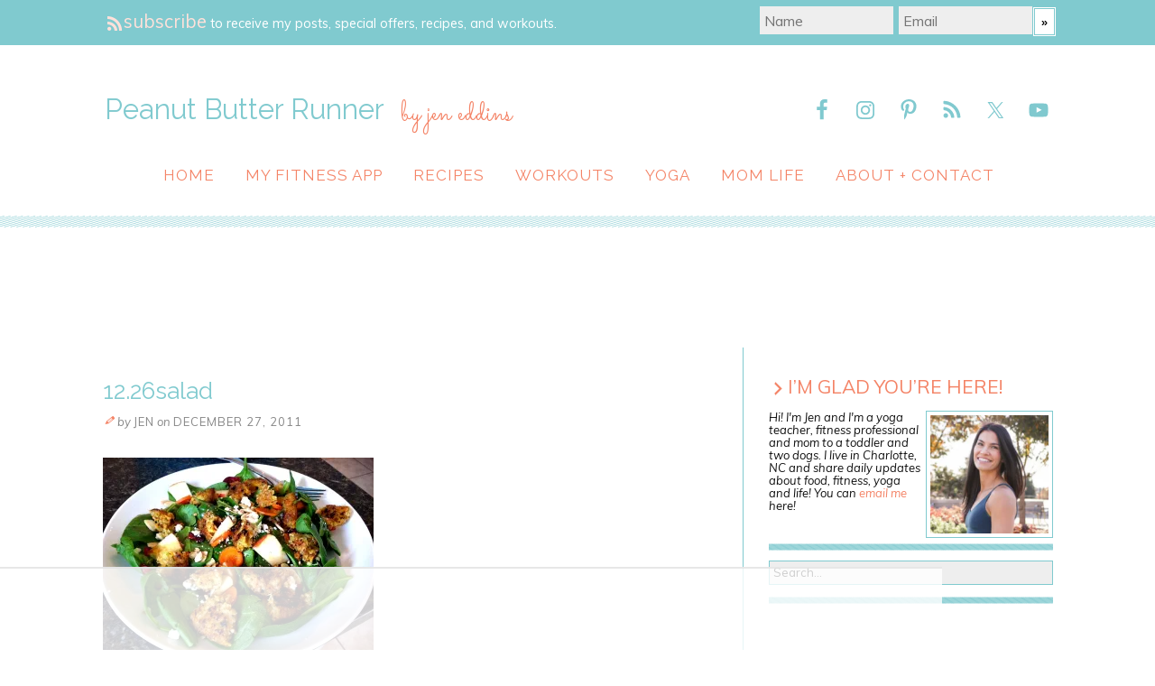

--- FILE ---
content_type: text/html; charset=UTF-8
request_url: https://www.peanutbutterrunner.com/holiday-recovery/12-26salad/
body_size: 22050
content:
<!DOCTYPE html>
<html dir="ltr" lang="en-US">
<head>
<meta charset="UTF-8" />
<meta name="viewport" content="width=device-width, initial-scale=1" />
<link href="//fonts.googleapis.com" rel="dns-prefetch" />
<link href="https://fonts.gstatic.com" rel="preconnect" crossorigin />
<link href="https://fonts.googleapis.com/css?family=Muli:400,400i,700|Raleway:400,400i,700" rel="stylesheet" />
<link href="https://www.peanutbutterrunner.com/wp-content/thesis/skins/classic-r/css.css?v=1723738327" rel="stylesheet" />

<meta name="google-site-verification" content="IQoPTCN0kL0vkkHu3H8U8nPJqU7A449q8iBlPxwf5zc" />
<meta name="google-site-verification" content="bLgo2QpxHqp5ob9fGz_sDiWRKazSFxGDWIjfw72wLwU" />
<link href="https://fonts.googleapis.com/css?family=Muli:400,400italic|Raleway|Sacramento" rel="stylesheet" type="text/css">
<meta name="twitter:site" content="@jdecurtins" />
<!-- <link rel="stylesheet" href="https://www.peanutbutterrunner.com/wp-content/uploads/custom/css/bootstrap.min.css"> -->
<link rel="stylesheet" href="https://www.peanutbutterrunner.com/wp-content/uploads/custom/css/style.css">
<link rel="stylesheet" href="https://www.peanutbutterrunner.com/wp-content/uploads/custom/css/xoverlay.css">

<script src="https://www.peanutbutterrunner.com/wp-content/uploads/custom/js/classie.js"></script>
<script src="https://www.peanutbutterrunner.com/wp-content/uploads/custom/js/custom.js"></script>
<script src="https://www.peanutbutterrunner.com/wp-content/uploads/custom/js/jquery-1.11.0.js"></script>
<script src="https://www.peanutbutterrunner.com/wp-content/uploads/custom/js/smooth-scroll.js"></script>
<script src="https://www.peanutbutterrunner.com/wp-content/uploads/custom/js/scrolltotop.js"></script>
<script src="https://www.peanutbutterrunner.com/wp-content/uploads/custom/js/bootstrap.min.js"></script>

<script type="text/javascript">
$(document).ready(function () {
    var thisurl = window.location.toString();
    if(window.location.href.indexOf("stfi.re") > -1) {
         newurl = thisurl.replace("stfi.re", "com");
         window.location = newurl;
    }
});
</script>
<script src='https://www.google.com/recaptcha/api.js'></script>
<script async type="text/javascript" src="https://ssc.shopstyle.com/collective.min.js" data-sc-apikey="uid5476-24707574-38"> </script>
<!-- Global site tag (gtag.js) - Google Analytics -->
<script async src="https://www.googletagmanager.com/gtag/js?id=UA-7791790-2"></script>
<script>
  window.dataLayer = window.dataLayer || [];
  function gtag(){dataLayer.push(arguments);}
  gtag('js', new Date());

  gtag('config', 'UA-7791790-2');
</script>
<link href="https://www.peanutbutterrunner.com/feed/" rel="alternate" type="application/rss+xml" title="Peanut Butter Runner feed" />
<link href="https://www.peanutbutterrunner.com/xmlrpc.php" rel="pingback" />
<link href="https://www.peanutbutterrunner.com/wp-content/uploads/2014/11/favicon2.ico" rel="shortcut icon" />
<script data-no-optimize="1" data-cfasync="false">!function(){"use strict";const t={adt_ei:{identityApiKey:"plainText",source:"url",type:"plaintext",priority:1},adt_eih:{identityApiKey:"sha256",source:"urlh",type:"hashed",priority:2},sh_kit:{identityApiKey:"sha256",source:"urlhck",type:"hashed",priority:3}},e=Object.keys(t);function i(t){return function(t){const e=t.match(/((?=([a-z0-9._!#$%+^&*()[\]<>-]+))\2@[a-z0-9._-]+\.[a-z0-9._-]+)/gi);return e?e[0]:""}(function(t){return t.replace(/\s/g,"")}(t.toLowerCase()))}!async function(){const n=new URL(window.location.href),o=n.searchParams;let a=null;const r=Object.entries(t).sort(([,t],[,e])=>t.priority-e.priority).map(([t])=>t);for(const e of r){const n=o.get(e),r=t[e];if(!n||!r)continue;const c=decodeURIComponent(n),d="plaintext"===r.type&&i(c),s="hashed"===r.type&&c;if(d||s){a={value:c,config:r};break}}if(a){const{value:t,config:e}=a;window.adthrive=window.adthrive||{},window.adthrive.cmd=window.adthrive.cmd||[],window.adthrive.cmd.push(function(){window.adthrive.identityApi({source:e.source,[e.identityApiKey]:t},({success:i,data:n})=>{i?window.adthrive.log("info","Plugin","detectEmails",`Identity API called with ${e.type} email: ${t}`,n):window.adthrive.log("warning","Plugin","detectEmails",`Failed to call Identity API with ${e.type} email: ${t}`,n)})})}!function(t,e){const i=new URL(e);t.forEach(t=>i.searchParams.delete(t)),history.replaceState(null,"",i.toString())}(e,n)}()}();
</script><meta name='robots' content='index, follow, max-snippet:-1, max-image-preview:large, max-video-preview:-1' />

<script data-no-optimize="1" data-cfasync="false">
(function(w, d) {
	w.adthrive = w.adthrive || {};
	w.adthrive.cmd = w.adthrive.cmd || [];
	w.adthrive.plugin = 'adthrive-ads-3.10.0';
	w.adthrive.host = 'ads.adthrive.com';
	w.adthrive.integration = 'plugin';

	var commitParam = (w.adthriveCLS && w.adthriveCLS.bucket !== 'prod' && w.adthriveCLS.branch) ? '&commit=' + w.adthriveCLS.branch : '';

	var s = d.createElement('script');
	s.async = true;
	s.referrerpolicy='no-referrer-when-downgrade';
	s.src = 'https://' + w.adthrive.host + '/sites/574de8df4c854b2213f513ec/ads.min.js?referrer=' + w.encodeURIComponent(w.location.href) + commitParam + '&cb=' + (Math.floor(Math.random() * 100) + 1) + '';
	var n = d.getElementsByTagName('script')[0];
	n.parentNode.insertBefore(s, n);
})(window, document);
</script>
<link rel="dns-prefetch" href="https://ads.adthrive.com/"><link rel="preconnect" href="https://ads.adthrive.com/"><link rel="preconnect" href="https://ads.adthrive.com/" crossorigin>
	<!-- This site is optimized with the Yoast SEO plugin v26.5 - https://yoast.com/wordpress/plugins/seo/ -->
	<title>12.26salad - Peanut Butter Runner</title>
	<link rel="canonical" href="https://www.peanutbutterrunner.com/holiday-recovery/12-26salad/" />
	<meta property="og:locale" content="en_US" />
	<meta property="og:type" content="article" />
	<meta property="og:title" content="12.26salad - Peanut Butter Runner" />
	<meta property="og:url" content="https://www.peanutbutterrunner.com/holiday-recovery/12-26salad/" />
	<meta property="og:site_name" content="Peanut Butter Runner" />
	<meta property="og:image" content="https://www.peanutbutterrunner.com/holiday-recovery/12-26salad" />
	<meta property="og:image:width" content="600" />
	<meta property="og:image:height" content="448" />
	<meta property="og:image:type" content="image/jpeg" />
	<meta name="twitter:card" content="summary_large_image" />
	<meta name="twitter:site" content="@jdecurtins" />
	<script type="application/ld+json" class="yoast-schema-graph">{"@context":"https://schema.org","@graph":[{"@type":"WebPage","@id":"https://www.peanutbutterrunner.com/holiday-recovery/12-26salad/","url":"https://www.peanutbutterrunner.com/holiday-recovery/12-26salad/","name":"12.26salad - Peanut Butter Runner","isPartOf":{"@id":"https://www.peanutbutterrunner.com/#website"},"primaryImageOfPage":{"@id":"https://www.peanutbutterrunner.com/holiday-recovery/12-26salad/#primaryimage"},"image":{"@id":"https://www.peanutbutterrunner.com/holiday-recovery/12-26salad/#primaryimage"},"thumbnailUrl":"https://i0.wp.com/www.peanutbutterrunner.com/wp-content/uploads/2011/12/12.26salad.jpg?fit=600%2C448&ssl=1","datePublished":"2011-12-27T15:39:04+00:00","breadcrumb":{"@id":"https://www.peanutbutterrunner.com/holiday-recovery/12-26salad/#breadcrumb"},"inLanguage":"en-US","potentialAction":[{"@type":"ReadAction","target":["https://www.peanutbutterrunner.com/holiday-recovery/12-26salad/"]}]},{"@type":"ImageObject","inLanguage":"en-US","@id":"https://www.peanutbutterrunner.com/holiday-recovery/12-26salad/#primaryimage","url":"https://i0.wp.com/www.peanutbutterrunner.com/wp-content/uploads/2011/12/12.26salad.jpg?fit=600%2C448&ssl=1","contentUrl":"https://i0.wp.com/www.peanutbutterrunner.com/wp-content/uploads/2011/12/12.26salad.jpg?fit=600%2C448&ssl=1"},{"@type":"BreadcrumbList","@id":"https://www.peanutbutterrunner.com/holiday-recovery/12-26salad/#breadcrumb","itemListElement":[{"@type":"ListItem","position":1,"name":"Home","item":"https://www.peanutbutterrunner.com/"},{"@type":"ListItem","position":2,"name":"Holiday Recovery","item":"https://www.peanutbutterrunner.com/holiday-recovery/"},{"@type":"ListItem","position":3,"name":"12.26salad"}]},{"@type":"WebSite","@id":"https://www.peanutbutterrunner.com/#website","url":"https://www.peanutbutterrunner.com/","name":"Peanut Butter Runner","description":"by jen eddins","publisher":{"@id":"https://www.peanutbutterrunner.com/#/schema/person/17e122ec9e8bf66511594048cf2e2a74"},"potentialAction":[{"@type":"SearchAction","target":{"@type":"EntryPoint","urlTemplate":"https://www.peanutbutterrunner.com/?s={search_term_string}"},"query-input":{"@type":"PropertyValueSpecification","valueRequired":true,"valueName":"search_term_string"}}],"inLanguage":"en-US"},{"@type":["Person","Organization"],"@id":"https://www.peanutbutterrunner.com/#/schema/person/17e122ec9e8bf66511594048cf2e2a74","name":"Jen","image":{"@type":"ImageObject","inLanguage":"en-US","@id":"https://www.peanutbutterrunner.com/#/schema/person/image/","url":"https://i0.wp.com/www.peanutbutterrunner.com/wp-content/uploads/2011/12/12.26salad.jpg?fit=600%2C448&ssl=1","contentUrl":"https://i0.wp.com/www.peanutbutterrunner.com/wp-content/uploads/2011/12/12.26salad.jpg?fit=600%2C448&ssl=1","width":"600","height":"448","caption":"Jen"},"logo":{"@id":"https://www.peanutbutterrunner.com/#/schema/person/image/"}}]}</script>
	<!-- / Yoast SEO plugin. -->


<link rel='dns-prefetch' href='//www.peanutbutterrunner.com' />
<link rel='dns-prefetch' href='//secure.gravatar.com' />
<link rel='dns-prefetch' href='//stats.wp.com' />
<link rel='dns-prefetch' href='//v0.wordpress.com' />
<link rel='dns-prefetch' href='//widgets.wp.com' />
<link rel='dns-prefetch' href='//s0.wp.com' />
<link rel='dns-prefetch' href='//0.gravatar.com' />
<link rel='dns-prefetch' href='//1.gravatar.com' />
<link rel='dns-prefetch' href='//2.gravatar.com' />
<link rel='preconnect' href='//i0.wp.com' />
<link rel="alternate" type="application/rss+xml" title="Peanut Butter Runner &raquo; 12.26salad Comments Feed" href="https://www.peanutbutterrunner.com/holiday-recovery/12-26salad/feed/" />
<link rel="alternate" title="oEmbed (JSON)" type="application/json+oembed" href="https://www.peanutbutterrunner.com/wp-json/oembed/1.0/embed?url=https%3A%2F%2Fwww.peanutbutterrunner.com%2Fholiday-recovery%2F12-26salad%2F" />
<link rel="alternate" title="oEmbed (XML)" type="text/xml+oembed" href="https://www.peanutbutterrunner.com/wp-json/oembed/1.0/embed?url=https%3A%2F%2Fwww.peanutbutterrunner.com%2Fholiday-recovery%2F12-26salad%2F&#038;format=xml" />
<style id='wp-img-auto-sizes-contain-inline-css' type='text/css'>
img:is([sizes=auto i],[sizes^="auto," i]){contain-intrinsic-size:3000px 1500px}
/*# sourceURL=wp-img-auto-sizes-contain-inline-css */
</style>
<style id='wp-emoji-styles-inline-css' type='text/css'>

	img.wp-smiley, img.emoji {
		display: inline !important;
		border: none !important;
		box-shadow: none !important;
		height: 1em !important;
		width: 1em !important;
		margin: 0 0.07em !important;
		vertical-align: -0.1em !important;
		background: none !important;
		padding: 0 !important;
	}
/*# sourceURL=wp-emoji-styles-inline-css */
</style>
<style id='wp-block-library-inline-css' type='text/css'>
:root{--wp-block-synced-color:#7a00df;--wp-block-synced-color--rgb:122,0,223;--wp-bound-block-color:var(--wp-block-synced-color);--wp-editor-canvas-background:#ddd;--wp-admin-theme-color:#007cba;--wp-admin-theme-color--rgb:0,124,186;--wp-admin-theme-color-darker-10:#006ba1;--wp-admin-theme-color-darker-10--rgb:0,107,160.5;--wp-admin-theme-color-darker-20:#005a87;--wp-admin-theme-color-darker-20--rgb:0,90,135;--wp-admin-border-width-focus:2px}@media (min-resolution:192dpi){:root{--wp-admin-border-width-focus:1.5px}}.wp-element-button{cursor:pointer}:root .has-very-light-gray-background-color{background-color:#eee}:root .has-very-dark-gray-background-color{background-color:#313131}:root .has-very-light-gray-color{color:#eee}:root .has-very-dark-gray-color{color:#313131}:root .has-vivid-green-cyan-to-vivid-cyan-blue-gradient-background{background:linear-gradient(135deg,#00d084,#0693e3)}:root .has-purple-crush-gradient-background{background:linear-gradient(135deg,#34e2e4,#4721fb 50%,#ab1dfe)}:root .has-hazy-dawn-gradient-background{background:linear-gradient(135deg,#faaca8,#dad0ec)}:root .has-subdued-olive-gradient-background{background:linear-gradient(135deg,#fafae1,#67a671)}:root .has-atomic-cream-gradient-background{background:linear-gradient(135deg,#fdd79a,#004a59)}:root .has-nightshade-gradient-background{background:linear-gradient(135deg,#330968,#31cdcf)}:root .has-midnight-gradient-background{background:linear-gradient(135deg,#020381,#2874fc)}:root{--wp--preset--font-size--normal:16px;--wp--preset--font-size--huge:42px}.has-regular-font-size{font-size:1em}.has-larger-font-size{font-size:2.625em}.has-normal-font-size{font-size:var(--wp--preset--font-size--normal)}.has-huge-font-size{font-size:var(--wp--preset--font-size--huge)}.has-text-align-center{text-align:center}.has-text-align-left{text-align:left}.has-text-align-right{text-align:right}.has-fit-text{white-space:nowrap!important}#end-resizable-editor-section{display:none}.aligncenter{clear:both}.items-justified-left{justify-content:flex-start}.items-justified-center{justify-content:center}.items-justified-right{justify-content:flex-end}.items-justified-space-between{justify-content:space-between}.screen-reader-text{border:0;clip-path:inset(50%);height:1px;margin:-1px;overflow:hidden;padding:0;position:absolute;width:1px;word-wrap:normal!important}.screen-reader-text:focus{background-color:#ddd;clip-path:none;color:#444;display:block;font-size:1em;height:auto;left:5px;line-height:normal;padding:15px 23px 14px;text-decoration:none;top:5px;width:auto;z-index:100000}html :where(.has-border-color){border-style:solid}html :where([style*=border-top-color]){border-top-style:solid}html :where([style*=border-right-color]){border-right-style:solid}html :where([style*=border-bottom-color]){border-bottom-style:solid}html :where([style*=border-left-color]){border-left-style:solid}html :where([style*=border-width]){border-style:solid}html :where([style*=border-top-width]){border-top-style:solid}html :where([style*=border-right-width]){border-right-style:solid}html :where([style*=border-bottom-width]){border-bottom-style:solid}html :where([style*=border-left-width]){border-left-style:solid}html :where(img[class*=wp-image-]){height:auto;max-width:100%}:where(figure){margin:0 0 1em}html :where(.is-position-sticky){--wp-admin--admin-bar--position-offset:var(--wp-admin--admin-bar--height,0px)}@media screen and (max-width:600px){html :where(.is-position-sticky){--wp-admin--admin-bar--position-offset:0px}}
/*wp_block_styles_on_demand_placeholder:696e214c51fd0*/
/*# sourceURL=wp-block-library-inline-css */
</style>
<style id='classic-theme-styles-inline-css' type='text/css'>
/*! This file is auto-generated */
.wp-block-button__link{color:#fff;background-color:#32373c;border-radius:9999px;box-shadow:none;text-decoration:none;padding:calc(.667em + 2px) calc(1.333em + 2px);font-size:1.125em}.wp-block-file__button{background:#32373c;color:#fff;text-decoration:none}
/*# sourceURL=/wp-includes/css/classic-themes.min.css */
</style>
<link rel='stylesheet' id='dashicons-css' href='https://www.peanutbutterrunner.com/wp-includes/css/dashicons.min.css?ver=6.9' type='text/css' media='all' />
<link rel='stylesheet' id='themename-style-css' href='https://www.peanutbutterrunner.com/wp-content/themes/thesis/style.css?ver=1.0' type='text/css' media='all' />
<link rel='stylesheet' id='jetpack_likes-css' href='https://www.peanutbutterrunner.com/wp-content/plugins/jetpack/modules/likes/style.css?ver=15.3.1' type='text/css' media='all' />
<link rel='stylesheet' id='simple-social-icons-font-css' href='https://www.peanutbutterrunner.com/wp-content/plugins/simple-social-icons/css/style.css?ver=3.0.2' type='text/css' media='all' />
<style id='tasty-recipes-before-inline-css' type='text/css'>
body{--tr-star-color:#F2B955;--tr-radius:2px}
/*# sourceURL=tasty-recipes-before-inline-css */
</style>
<link rel='stylesheet' id='tasty-recipes-main-css' href='https://www.peanutbutterrunner.com/wp-content/plugins/tasty-recipes-lite/assets/dist/recipe.css?ver=1.1.5' type='text/css' media='all' />
<style id='tasty-recipes-main-inline-css' type='text/css'>
/* Fresh recipe card styles. */ .tasty-recipes{margin-bottom:4em;max-width:700px;background-color:#f9f9f9}.tasty-recipes.tasty-recipes-has-plug{margin-bottom:1em}.tasty-recipes-plug{margin-bottom:4em}.tasty-recipes-print-button{display:none}.tasty-recipes-image-shim{height:69.5px;clear:both}.tasty-recipes-entry-header{padding-top:2em;padding-left:2em;padding-right:2em}.tasty-recipes-entry-header.tasty-recipes-has-image{padding-top:0px}.tasty-recipes-entry-header .tasty-recipes-image{float:none;margin-bottom:1em}@media only screen and (min-width:730px){.tasty-recipes-entry-header .tasty-recipes-image{float:left;margin-right:16px}}.tasty-recipes-entry-header .tasty-recipes-image img{float:none;height:150px;width:150px;object-fit:cover}.tasty-recipes-entry-header .tasty-recipes-header-content{min-height:215px}.tasty-recipes-entry-header h2{margin-bottom:0;margin-top:0;padding-top:0;padding-bottom:0;clear:none}.tasty-recipes-entry-header hr{border:1px solid #eee;background-color:#eee;margin-bottom:0;margin-top:1em;margin-right:-2em;margin-left:-2em}.tasty-recipes-entry-header .tasty-recipes-rating-outer{width:100%}.tasty-recipes-entry-header .tasty-recipes-rating-outer a{text-decoration:none;border:none;display:inherit;box-shadow:none}.tasty-recipes-entry-header .tasty-recipes-rating-outer a:hover{text-decoration:none}.tasty-recipes,.tasty-recipes-ratings{--tr-star-size:18px!important;--tr-star-margin:4px!important}.tasty-recipes-entry-header .tasty-recipes-rating-stars span:first-child{margin-left:0}.tasty-recipes-rating{color:#aaa;color:var(--tr-star-color,#aaaaaa)}.tasty-recipes-entry-header .tasty-recipes-rating-label{color:#B7BBC6;font-size:.6875em;margin-top:0;position:absolute;display:block}.tasty-recipes-entry-header .tasty-recipes-rating-stars .post-ratings{font-size:10px}.tasty-recipes-entry-header .tasty-recipes-rating-stars .post-ratings .tasty-recipes-cf-ratings-label{margin-top:0;line-height:1}.tasty-recipes-entry-header .tasty-recipes-details{margin-top:1.5em;color:#606060}.tasty-recipes-entry-header .tasty-recipes-details ul{list-style-type:none;margin:0;padding-left:0}.tasty-recipes-entry-header .tasty-recipes-details ul li{display:inline-block;margin-left:0;padding-left:0;margin-right:.5em;margin-bottom:0;font-size:1em;line-height:1.8em}.tasty-recipes-entry-header .tasty-recipes-details .detail-icon{height:1em;margin-top:.4em}.tasty-recipes-entry-header .tasty-recipes-details ul li{font-size:1em}.tasty-recipes-entry-header .tasty-recipes-details .tasty-recipes-label{margin-right:.125em}.tasty-recipes-entry-header .tasty-recipes-details .detail-icon{vertical-align:top;margin-right:.2em}@media only screen and (min-width:730px){.tasty-recipes-entry-header .tasty-recipes-details{padding-left:166px}}.tasty-recipes-entry-content{padding-top:0.1em;color:#606060;clear:both}.tasty-recipes-entry-header .tasty-recipes-buttons{margin-top:1.25em;margin-bottom:1.25em;width:100%}.tasty-recipes-entry-header .tasty-recipes-buttons:after{content:" ";display:block;clear:both}.tasty-recipes-entry-header .tasty-recipes-button-wrap{box-sizing:border-box}.tasty-recipes-quick-links a.button,.tasty-recipes-entry-header .tasty-recipes-buttons a{text-transform:uppercase;text-align:center;display:block;background-color:#f9f9f9;background-color:var(--tr-button-color,#f9f9f9);font-size:1em;line-height:1.375em;font-weight:bold;padding-top:7px;padding-bottom:7px;margin-top:0;border:1px solid #aaa;border-color:var(--tr-button-color,#aaaaaa);border-radius:0;text-decoration:none;color:#aaa;color:var(--tr-button-text-color,#aaaaaa)}.tasty-recipes-quick-links a.button,.tasty-recipes-quick-links a.button:hover{display:inline-block}.tasty-recipes-quick-links a.button:hover,.tasty-recipes-entry-header .tasty-recipes-buttons .button:hover{background-color:var(--tr-button-text-color,#aaaaaa);border-color:var(--tr-button-text-color,#aaaaaa);color:var(--tr-button-color,#fff);opacity:1}.tasty-recipes-entry-content a img{box-shadow:none;-webkit-box-shadow:none}.tasty-recipes-entry-header .tasty-recipes-buttons a:hover{background-color:#979599;background-color:var(--tr-button-text-color,#979599);text-decoration:none}.tasty-recipes-entry-header .tasty-recipes-buttons img{vertical-align:top}.tasty-recipes-entry-header .tasty-recipes-buttons .svg-print,.tasty-recipes-entry-header .tasty-recipes-buttons .svg-pinterest,.tasty-recipes-entry-header .tasty-recipes-buttons .svg-heart-regular,.tasty-recipes-entry-header .tasty-recipes-buttons .svg-heart-solid{height:1.25em;margin-right:.375em;margin-bottom:0;background:none;display:inline-block;box-shadow:none;vertical-align:middle}@media only screen and (max-width:730px){.tasty-recipes-entry-header .tasty-recipes-button-wrap{width:100%}.tasty-recipes-entry-header .tasty-recipes-button-wrap:nth-child(2){padding-top:1em}}@media only screen and (min-width:450px){.tasty-recipes-entry-header .tasty-recipes-buttons{width:100%;float:none}.tasty-recipes-entry-header .tasty-recipes-button-wrap:first-child{width:50%;padding-right:5px;float:left}.tasty-recipes-entry-header .tasty-recipes-button-wrap:nth-child(2){width:50%;padding-left:5px;float:right;padding-top:0}}@media only screen and (min-width:730px){.tasty-recipes-entry-header .tasty-recipes-buttons{padding-left:166px;box-sizing:border-box}.tasty-recipes-header-content{position:relative}.tasty-recipes-header-content .tasty-recipes-rating-outer{position:absolute;top:155px;width:150px;text-align:center}.tasty-recipes-header-content .tasty-recipes-rating-label{position:static}}.tasty-recipes-entry-content h3{color:initial}.tasty-recipes-entry-content h4{font-size:1em;padding-top:0;margin-bottom:1.5em;margin-top:1.5em}.tasty-recipes-entry-content hr{background-color:#eee;border:1px solid #eee;margin-top:1em;margin-bottom:1em}.tasty-recipes-entry-content .tasty-recipes-description,.tasty-recipes-entry-content .tasty-recipes-ingredients,.tasty-recipes-entry-content .tasty-recipes-instructions,.tasty-recipes-entry-content .tasty-recipes-keywords{padding-left:2em;padding-right:2em}.tasty-recipes-entry-content .tasty-recipes-description p{margin-bottom:1em}.tasty-recipes-entry-content .tasty-recipes-ingredients ul,.tasty-recipes-entry-content .tasty-recipes-instructions ul{list-style-type:none;margin-left:0;margin-bottom:1.5em;padding:0}.tasty-recipes-entry-content .tasty-recipes-ingredients ul li,.tasty-recipes-entry-content .tasty-recipes-instructions ul li{margin-bottom:.625em;list-style-type:none;position:relative;margin-left:1.5em;line-height:1.46}.tasty-recipes-entry-content .tasty-recipes-ingredients ul li:before,.tasty-recipes-entry-content .tasty-recipes-instructions ul li:before{background-color:#aaa;-webkit-border-radius:50%;-moz-border-radius:50%;border-radius:50%;height:.5em;width:.5em;display:block;content:" ";left:-1.25em;top:.375em;position:absolute}.tasty-recipes-entry-content .tasty-recipes-ingredients ol,.tasty-recipes-entry-content .tasty-recipes-instructions ol{counter-reset:li;margin-left:0;padding:0}.tasty-recipes-entry-content .tasty-recipes-ingredients ol>li,.tasty-recipes-entry-content .tasty-recipes-instructions ol>li{list-style-type:none;position:relative;margin-bottom:1em;margin-left:1.5em;line-height:1.46}.tasty-recipes-entry-content .tasty-recipes-ingredients ol>li:before,.tasty-recipes-entry-content .tasty-recipes-instructions ol>li:before{content:counter(li);counter-increment:li;position:absolute;background-color:#aaa;-webkit-border-radius:50%;-moz-border-radius:50%;border-radius:50%;height:1.45em;width:1.45em;color:#FFF;left:-1.25em;transform:translateX(-50%);line-height:1.5em;font-size:.6875em;text-align:center;top:.1875em}.tasty-recipes-entry-content .tasty-recipes-ingredients li li,.tasty-recipes-entry-content .tasty-recipes-instructions li li{margin-top:0.625em}.tasty-recipes-entry-content .tasty-recipes-ingredients li ul,.tasty-recipes-entry-content .tasty-recipes-ingredients li ol,.tasty-recipes-entry-content .tasty-recipes-instructions li ul,.tasty-recipes-entry-content .tasty-recipes-instructions li ol{margin-bottom:0}@media only screen and (max-width:520px){.tasty-recipes-entry-content .tasty-recipes-ingredients ol,.tasty-recipes-entry-content .tasty-recipes-instructions ol{margin-left:0}}.tasty-recipes-entry-content .tasty-recipes-equipment{padding-left:2em;padding-right:2em}.tasty-recipes-entry-content .tasty-recipe-video-embed~.tasty-recipes-equipment{padding-top:1em}.tasty-recipes-entry-content .tasty-recipes-notes,.tasty-recipes-entry-content .tasty-recipes-nutrition{padding-bottom:1.25em;padding-left:2em;padding-right:2em}.tasty-recipes-entry-content .tasty-recipes-notes ol{counter-reset:li;margin-left:0;padding:0;margin-bottom:0}.tasty-recipes-entry-content .tasty-recipes-notes ul{margin-left:0;padding:0;margin-bottom:0}.tasty-recipes-entry-content .tasty-recipes-notes p,.tasty-recipes-entry-content .tasty-recipes-notes ul li,.tasty-recipes-entry-content .tasty-recipes-notes ol li{padding-left:1.5em;padding-top:1.25em;padding-bottom:1.25em;position:relative;margin-bottom:0;margin-left:0;list-style-type:none}.tasty-recipes-entry-content .tasty-recipes-notes p:before,.tasty-recipes-entry-content .tasty-recipes-notes ul li:before{content:"i";display:block;background-color:#aaa;-webkit-border-radius:50%;-moz-border-radius:50%;border-radius:50%;height:1.3em;width:1.3em;font-size:.75em;line-height:1.3em;text-align:center;color:#FFF;position:absolute;left:0;top:2.1em}.tasty-recipes-entry-content .tasty-recipes-notes ol>li:before{content:counter(li);counter-increment:li;position:absolute;background-color:#aaa;-webkit-border-radius:50%;-moz-border-radius:50%;border-radius:50%;height:1.45em;width:1.45em;color:#FFF;left:2em;transform:translateX(-50%);line-height:1.5em;font-size:.6875em;text-align:center;top:2.3em}.tasty-recipes-entry-content .tasty-recipes-notes p:last-child{margin-bottom:0}.tasty-recipes-entry-content .tasty-recipes-keywords{margin-top:1em;margin-bottom:1em;color:#aaa}.tasty-recipes-entry-content .tasty-recipes-keywords p{margin-bottom:0;font-size:0.7em}.tasty-recipes-nutrifox{text-align:center;margin:0}.tasty-recipes-nutrifox iframe{width:100%;display:block;margin:0}.tasty-recipes-entry-content .tasty-recipes-nutrition ul li{list-style-type:none;margin-left:0}.tasty-recipes-entry-footer{background-color:#fff}.tasty-recipes-entry-footer:after{content:" ";display:block;clear:both}.clearfix:after{clear:both;content:" ";display:table}/* Print view styles */ .tasty-recipes-print-view{font-size:11px;line-height:1.5em}.tasty-recipes-print{padding:0}.tasty-recipes-print-view .tasty-recipes,.tasty-recipes-print-view .tasty-recipes-entry-content{background:#fff}.tasty-recipes-print-view .tasty-recipes{margin-top:1em}.tasty-recipes-print .tasty-recipes-entry-header{background-color:inherit;color:inherit;padding-bottom:0}.tasty-recipes-print .tasty-recipes-entry-header .tasty-recipes-image{transform:none;float:left;margin-right:16px}.tasty-recipes-print-view .tasty-recipes-entry-header .tasty-recipes-header-content{min-height:20px}.tasty-recipes-print.tasty-recipes-has-image .tasty-recipes-entry-header h2{margin-top:0}.tasty-recipes-print .tasty-recipes-entry-header h2{color:inherit;margin-bottom:.5em}.tasty-recipes-print .tasty-recipes-entry-header hr{display:none}.tasty-recipes-print .tasty-recipes-header-content .tasty-recipes-rating-outer{position:initial;text-align:left;width:unset;top:unset}.tasty-recipes-print .tasty-recipes-entry-header .tasty-recipes-rating-stars span{color:#000}.tasty-recipes-print .tasty-recipes-entry-header .tasty-recipes-details{padding:0}.tasty-recipes-print .tasty-recipes-entry-header .tasty-recipes-details ul{padding:0;clear:none}.tasty-recipes-print .tasty-recipes-entry-header .tasty-recipes-details ul li{line-height:1.8em;margin-bottom:0}.tasty-recipes-print .tasty-recipes-entry-header .tasty-recipes-details .detail-icon{display:none}.tasty-recipes-print-view .tasty-recipes-source-link{text-align:center}.tasty-recipes-print-view .tasty-recipes-entry-content .tasty-recipes-ingredients ul li,.tasty-recipes-print-view .tasty-recipes-entry-content .tasty-recipes-instructions ul li,.tasty-recipes-print-view .tasty-recipes-entry-content .tasty-recipes-ingredients ol li,.tasty-recipes-print-view .tasty-recipes-entry-content .tasty-recipes-instructions ol li{margin-bottom:0}.tasty-recipes-print-view .tasty-recipes-entry-content .tasty-recipes-notes p,.tasty-recipes-print-view .tasty-recipes-entry-content .tasty-recipes-notes ul li,.tasty-recipes-print-view .tasty-recipes-entry-content .tasty-recipes-notes ol li{margin-top:1rem;padding-top:0;padding-bottom:0}.tasty-recipes-print-view .tasty-recipes-entry-content .tasty-recipes-notes p:before,.tasty-recipes-print-view .tasty-recipes-entry-content .tasty-recipes-notes ul li:before{top:0.1em}.tasty-recipes-entry-content .tasty-recipes-ingredients ul li[data-tr-ingredient-checkbox]:before{display:none}.tasty-recipes-cook-mode__label,.tasty-recipes-cook-mode__helper{font-size:1em}
/*# sourceURL=tasty-recipes-main-inline-css */
</style>
<link rel="https://api.w.org/" href="https://www.peanutbutterrunner.com/wp-json/" /><link rel="alternate" title="JSON" type="application/json" href="https://www.peanutbutterrunner.com/wp-json/wp/v2/media/5486" /><!-- Facebook Pixel Code -->
<script>
!function(f,b,e,v,n,t,s)
{if(f.fbq)return;n=f.fbq=function(){n.callMethod?
n.callMethod.apply(n,arguments):n.queue.push(arguments)};
if(!f._fbq)f._fbq=n;n.push=n;n.loaded=!0;n.version='2.0';
n.queue=[];t=b.createElement(e);t.async=!0;
t.src=v;s=b.getElementsByTagName(e)[0];
s.parentNode.insertBefore(t,s)}(window, document,'script',
'https://connect.facebook.net/en_US/fbevents.js');
fbq('init', '2757577151226948');
fbq('track', 'PageView');
</script>
<noscript><img height="1" width="1" style="display:none"
src="https://www.facebook.com/tr?id=2757577151226948&ev=PageView&noscript=1"
/></noscript>
<!-- End Facebook Pixel Code -->	<style>img#wpstats{display:none}</style>
		<noscript><style>.menu { display: block; }</style></noscript></head>
<body class="template-attachment attachment wp-singular attachment-template-default single single-attachment postid-5486 attachmentid-5486 attachment-jpeg wp-theme-thesis">
<div id="signup-container">
	<div class="container">
		<div id="chimp-left">
			<div id="signup-label" class="text_box">
				<span>subscribe</span> to receive my posts, special offers, recipes, and workouts.
			</div>
		</div>
		<form id="chimp-right" class="thesis_email_form" method="post" action="https://peanutbutterrunner.us11.list-manage.com/subscribe/post?u=7de95c03135a46a944e3a4259&id=be54214ebc">
			<input type="text" class="thesis_email_form_name input_text" name="MERGE1" value="" placeholder="Name" onfocus="if (this.placeholder == 'Name') {this.value = '';}" onblur="if (this.placeholder == '') {this.value = 'Name';}" />
			<input type="email" class="thesis_email_form_email input_text" name="MERGE0" value="" placeholder="Email" onfocus="if (this.placeholder == 'Email') {this.value = '';}" onblur="if (this.placeholder == '') {this.value = 'Email';}" required/>
			<input type="submit" class="thesis_email_form_submit input_submit" name="submit" value="»" />
			<input type="hidden" name="u" value="">
			<input type="hidden" name="id" value="">
		</form>
	</div>
</div>
<div class="container">
	<div class="text_box">
		<header>
	</div>
	<div id="header" class="header">
		<div id="header_left">
			<div id="site_title">Peanut Butter Runner</div>
			<div id="site_tagline">by jen eddins</div>
		</div>
		<div id="header_right">
<div class="widget-odd widget-first widget-1 widget simple-social-icons" id="simple-social-icons-3"><ul class="alignright"><li class="ssi-facebook"><a href="https://www.facebook.com/peanutbutterrunner" target="_blank" rel="noopener noreferrer"><svg role="img" class="social-facebook" aria-labelledby="social-facebook-3"><use xlink:href="https://www.peanutbutterrunner.com/wp-content/plugins/simple-social-icons/symbol-defs.svg#social-facebook"></use></svg></a></li><li class="ssi-instagram"><a href="https://www.instagram.com/jen_pbrunner" target="_blank" rel="noopener noreferrer"><svg role="img" class="social-instagram" aria-labelledby="social-instagram-3"><use xlink:href="https://www.peanutbutterrunner.com/wp-content/plugins/simple-social-icons/symbol-defs.svg#social-instagram"></use></svg></a></li><li class="ssi-pinterest"><a href="https://www.pinterest.com/jen_pbrunner" target="_blank" rel="noopener noreferrer"><svg role="img" class="social-pinterest" aria-labelledby="social-pinterest-3"><use xlink:href="https://www.peanutbutterrunner.com/wp-content/plugins/simple-social-icons/symbol-defs.svg#social-pinterest"></use></svg></a></li><li class="ssi-rss"><a href="https://www.peanutbutterrunner.com/feed/" target="_blank" rel="noopener noreferrer"><svg role="img" class="social-rss" aria-labelledby="social-rss-3"><use xlink:href="https://www.peanutbutterrunner.com/wp-content/plugins/simple-social-icons/symbol-defs.svg#social-rss"></use></svg></a></li><li class="ssi-twitter"><a href="https://www.twitter.com/jen_pbrunner" target="_blank" rel="noopener noreferrer"><svg role="img" class="social-twitter" aria-labelledby="social-twitter-3"><use xlink:href="https://www.peanutbutterrunner.com/wp-content/plugins/simple-social-icons/symbol-defs.svg#social-twitter"></use></svg></a></li><li class="ssi-youtube"><a href="https://www.youtube.com/user/jdecurtins" target="_blank" rel="noopener noreferrer"><svg role="img" class="social-youtube" aria-labelledby="social-youtube-3"><use xlink:href="https://www.peanutbutterrunner.com/wp-content/plugins/simple-social-icons/symbol-defs.svg#social-youtube"></use></svg></a></li></ul></div><div class="widget-even widget-last widget-2 widget widget_text" id="scroll-top-widget"><p class="widget_title">Scroll to Top Button</p>			<div class="textwidget"><a href="#" class="scrollToTop">Scroll to Top</a></div>
		</div>		</div>
	</div>
	<span class="menu_control">≡ Menu</span>
<ul id="menu-mainmenu" class="menu"><li id="menu-item-15343" class="menu-item menu-item-type-custom menu-item-object-custom menu-item-home menu-item-15343"><a href="https://www.peanutbutterrunner.com">Home</a></li>
<li id="menu-item-42188" class="menu-item menu-item-type-post_type menu-item-object-page menu-item-42188"><a href="https://www.peanutbutterrunner.com/fit-revolution/">My Fitness App</a></li>
<li id="menu-item-15360" class="menu-item menu-item-type-post_type menu-item-object-page menu-item-15360"><a href="https://www.peanutbutterrunner.com/recipes/">Recipes</a></li>
<li id="menu-item-15349" class="menu-item menu-item-type-post_type menu-item-object-page menu-item-15349"><a href="https://www.peanutbutterrunner.com/workouts/">Workouts</a></li>
<li id="menu-item-15351" class="menu-item menu-item-type-post_type menu-item-object-page menu-item-15351"><a href="https://www.peanutbutterrunner.com/yoga/">Yoga</a></li>
<li id="menu-item-28500" class="menu-item menu-item-type-post_type menu-item-object-page menu-item-28500"><a href="https://www.peanutbutterrunner.com/pregnancy/">Mom Life</a></li>
<li id="menu-item-32272" class="menu-item menu-item-type-post_type menu-item-object-page menu-item-has-children menu-item-32272"><a href="https://www.peanutbutterrunner.com/events-find-me/">About + Contact</a>
<ul class="sub-menu">
	<li id="menu-item-15344" class="menu-item menu-item-type-post_type menu-item-object-page menu-item-15344"><a href="https://www.peanutbutterrunner.com/about/">About</a></li>
	<li id="menu-item-15352" class="menu-item menu-item-type-post_type menu-item-object-page menu-item-15352"><a href="https://www.peanutbutterrunner.com/contact/">Contact</a></li>
	<li id="menu-item-32277" class="menu-item menu-item-type-post_type menu-item-object-page menu-item-32277"><a href="https://www.peanutbutterrunner.com/teaching-schedule-2/">Teaching Schedule</a></li>
	<li id="menu-item-32273" class="menu-item menu-item-type-post_type menu-item-object-page menu-item-32273"><a href="https://www.peanutbutterrunner.com/200-hour-power-yoga-teacher-trainings/">200-Hour Power Yoga Teacher Trainings</a></li>
	<li id="menu-item-32274" class="menu-item menu-item-type-post_type menu-item-object-page menu-item-32274"><a href="https://www.peanutbutterrunner.com/workshops/">Workshops</a></li>
	<li id="menu-item-31040" class="menu-item menu-item-type-post_type menu-item-object-page menu-item-31040"><a href="https://www.peanutbutterrunner.com/retreat/">Retreats</a></li>
	<li id="menu-item-15402" class="menu-item menu-item-type-post_type menu-item-object-page menu-item-15402"><a href="https://www.peanutbutterrunner.com/contact/sponsorships-workshops/">Sponsorships + Booking</a></li>
</ul>
</li>
</ul>
	<div class="text_box">
		</header>
	</div>
	<div id="content-spacer" class="text_box">
		<span></span>
	</div>
	<div class="columns">
		<div class="content">
			<div id="post-5486" class="post_box grt top">
				<div class="headline_area">
					<h1 class="headline">12.26salad</h1>
					<div class="byline small">
						<span class="post_author_intro">by</span> <span class="post_author">Jen</span>
						<span class="post_date_intro">on</span> <span class="post_date" title="2011-12-27">December 27, 2011</span>
					</div>
				</div>
				<div class="post_content">
<p class="attachment"><a href="https://i0.wp.com/www.peanutbutterrunner.com/wp-content/uploads/2011/12/12.26salad.jpg?ssl=1"><img fetchpriority="high" decoding="async" width="300" height="224" src="https://i0.wp.com/www.peanutbutterrunner.com/wp-content/uploads/2011/12/12.26salad.jpg?fit=300%2C224&amp;ssl=1" class="attachment-medium size-medium" alt="" srcset="https://i0.wp.com/www.peanutbutterrunner.com/wp-content/uploads/2011/12/12.26salad.jpg?w=600&amp;ssl=1 600w, https://i0.wp.com/www.peanutbutterrunner.com/wp-content/uploads/2011/12/12.26salad.jpg?resize=300%2C224&amp;ssl=1 300w" sizes="(max-width: 300px) 100vw, 300px" data-pin-url="https://www.peanutbutterrunner.com/holiday-recovery/12-26salad/?tp_image_id=5486" data-attachment-id="5486" data-permalink="https://www.peanutbutterrunner.com/holiday-recovery/12-26salad/" data-orig-file="https://i0.wp.com/www.peanutbutterrunner.com/wp-content/uploads/2011/12/12.26salad.jpg?fit=600%2C448&amp;ssl=1" data-orig-size="600,448" data-comments-opened="1" data-image-meta="{&quot;aperture&quot;:&quot;2.8&quot;,&quot;credit&quot;:&quot;&quot;,&quot;camera&quot;:&quot;iPhone 4&quot;,&quot;caption&quot;:&quot;&quot;,&quot;created_timestamp&quot;:&quot;1324905611&quot;,&quot;copyright&quot;:&quot;&quot;,&quot;focal_length&quot;:&quot;3.85&quot;,&quot;iso&quot;:&quot;200&quot;,&quot;shutter_speed&quot;:&quot;0.0588235294118&quot;,&quot;title&quot;:&quot;&quot;}" data-image-title="12.26salad" data-image-description="" data-image-caption="" data-medium-file="https://i0.wp.com/www.peanutbutterrunner.com/wp-content/uploads/2011/12/12.26salad.jpg?fit=300%2C224&amp;ssl=1" data-large-file="https://i0.wp.com/www.peanutbutterrunner.com/wp-content/uploads/2011/12/12.26salad.jpg?fit=600%2C448&amp;ssl=1" /></a></p>
				</div>
			</div>
			<div id="comments">
				<div class="comments_intro"><span class="bracket">{</span> <span class="num_comments">0</span> comments&#8230; <a href="#commentform" rel="nofollow">add one</a> <span class="bracket">}</span></div>
				<div id="commentform">
					<form method="post" action="https://www.peanutbutterrunner.com/wp-comments-post.php">
						<a rel="nofollow" id="cancel-comment-reply-link" href="/holiday-recovery/12-26salad/#respond" style="display:none;">Cancel reply</a>
						<p class="comment_form_title">Leave a Comment</p>
						<p id="comment_form_name">
							<label for="author">Name <span class="required" title="Required">*</span></label>
							<input type="text" id="author" class="input_text" name="author" value="" tabindex="1" aria-required="true" />
						</p>
						<p id="comment_form_email">
							<label for="email">Email <span class="required" title="Required">*</span></label>
							<input type="text" id="email" class="input_text" name="email" value="" tabindex="2" aria-required="true" />
						</p>
						<p id="comment_form_comment">
							<label for="comment">Comment</label>
							<textarea name="comment" id="comment" class="input_text" tabindex="4" rows="6"></textarea>
						</p>
<!-- Mailchimp for WordPress v4.10.9 - https://www.mc4wp.com/ --><input type="hidden" name="_mc4wp_subscribe_wp-comment-form" value="0" /><p class="mc4wp-checkbox mc4wp-checkbox-wp-comment-form "><label><input type="checkbox" name="_mc4wp_subscribe_wp-comment-form" value="1" ><span>Notify me of new blog posts by email. </span></label></p><!-- / Mailchimp for WordPress -->						<p id="comment_form_submit">
							<input type="submit" id="submit" class="input_submit" name="submit" tabindex="5" value="Submit" />
						</p>
<input type='hidden' name='comment_post_ID' value='5486' id='comment_post_ID' />
<input type='hidden' name='comment_parent' id='comment_parent' value='0' />
<p style="display: none;"><input type="hidden" id="akismet_comment_nonce" name="akismet_comment_nonce" value="bb3858c3c2" /></p><p style="display: none !important;" class="akismet-fields-container" data-prefix="ak_"><label>&#916;<textarea name="ak_hp_textarea" cols="45" rows="8" maxlength="100"></textarea></label><input type="hidden" id="ak_js_1" name="ak_js" value="247"/><script>document.getElementById( "ak_js_1" ).setAttribute( "value", ( new Date() ).getTime() );</script></p>					</form>
				</div>
			</div>
			<div class="prev_next">
			</div>
		</div>
		<div class="sidebar">
<div class="widget-odd widget-first widget-1 border_bottom widget widget_text" id="welcome"><p class="widget_title">I&#8217;m glad you&#8217;re here!</p>			<div class="textwidget"><a href="/about/"><img data-recalc-dims="1" class="alignright" id="intro-pic" src="https://i0.wp.com/www.peanutbutterrunner.com/wp-content/uploads/2021/01/blog_sidebar_headshot_200.jpg?ssl=1"/></a>
<span id="intro-text">Hi! I'm Jen and I'm a yoga teacher, fitness professional and mom to a toddler and two dogs. I live in Charlotte, NC and share daily updates about food, fitness, yoga and life! You can <a href="/cdn-cgi/l/email-protection#b7ddd2d9f7c7d2d6d9c2c3d5c2c3c3d2c5c5c2d9d9d2c599d4d8da">email me</a> here! </span></div>
		</div><div class="widget-even widget-2 border_bottom widget search-form" id="nudge_border">
<form class="search_form" method="get" action="https://www.peanutbutterrunner.com">
	<p>
		<input class="input_text" type="text" id="s" name="s" value="Search&#8230;" onfocus="if (this.value == 'Search&#8230;') {this.value = '';}" onblur="if (this.value == '') {this.value = 'Search&#8230;';}" />
		<input type="hidden" id="searchsubmit" value="Search" />
	</p>
</form>
</div>
<div class="widget-odd widget-3 border_bottom widget widget_text" id="sidebar-featured"><p class="widget_title">MY FITNESS APP</p>			<div class="textwidget"><div class="xoverlay x-zoom">
<img data-recalc-dims="1" class="x-img-main" src="https://i0.wp.com/www.peanutbutterrunner.com/wp-content/uploads/2023/12/coversquare.jpg?ssl=1" alt="Jen Eddins Fitness App"/>
<div class="xoverlay-box">
<div class="xoverlay-data">
<h2>Jen Eddins Fitness App</h2><p>Weekly strength programming, run training plans and on-demand fitness and yoga classes </p><a class="x-more" target="_blank" <a href="https://jeneddinsfitness.com/" target="_blank">Jen Eddins Fitness</a>
</div>
</div></div></div>
		</div><div class="widget-even widget-4 border_bottom widget widget_categories" id="categories-5"><p class="widget_title">Post Categories</p><form action="https://www.peanutbutterrunner.com" method="get"><label class="screen-reader-text" for="cat">Post Categories</label><select  name='cat' id='cat' class='postform'>
	<option value='-1'>Select Category</option>
	<option class="level-0" value="2679">Appetizers</option>
	<option class="level-0" value="4066">Baby</option>
	<option class="level-0" value="1082">Beauty + Skincare</option>
	<option class="level-0" value="4">BodyPump</option>
	<option class="level-0" value="3307">Bodyweight Workouts</option>
	<option class="level-0" value="879">Books + Reading</option>
	<option class="level-0" value="5">Breakfast</option>
	<option class="level-0" value="3300">Cardio</option>
	<option class="level-0" value="3306">Cardio Strength Workouts</option>
	<option class="level-0" value="3303">Circuit Training</option>
	<option class="level-0" value="3855">Core Workout</option>
	<option class="level-0" value="1417">CrossFit</option>
	<option class="level-0" value="3644">CrossFit Workout</option>
	<option class="level-0" value="3342">Dad Cooks Series</option>
	<option class="level-0" value="3323">Day in the Life</option>
	<option class="level-0" value="7">Dining Out + Restaurant Reviews</option>
	<option class="level-0" value="4368">Double Lung Transplant</option>
	<option class="level-0" value="2212">Fashion</option>
	<option class="level-0" value="4032">First Trimester</option>
	<option class="level-0" value="4302">Fit Revolution</option>
	<option class="level-0" value="9">Fitness Topics</option>
	<option class="level-0" value="4209">Florida + Family</option>
	<option class="level-0" value="10">Food + Nutrition Topics</option>
	<option class="level-0" value="4073">Fourth Trimester</option>
	<option class="level-0" value="3795">Friday I&#8217;m In Love</option>
	<option class="level-0" value="4031">General Pregnancy</option>
	<option class="level-0" value="3299">Gluten-Free</option>
	<option class="level-0" value="3068">Green Smoothies</option>
	<option class="level-0" value="3301">High Intensity Interval Training (HIIT)</option>
	<option class="level-0" value="4501">Hiking</option>
	<option class="level-0" value="2133">Home Stuff</option>
	<option class="level-0" value="3305">Home Workouts</option>
	<option class="level-0" value="4277">Home/House</option>
	<option class="level-0" value="13">How To Tutorials</option>
	<option class="level-0" value="14">Injuries</option>
	<option class="level-0" value="689">Life Balance</option>
	<option class="level-0" value="3509">Lunch Stuff</option>
	<option class="level-0" value="3292">Main Dishes</option>
	<option class="level-0" value="3291">Meatless/Vegetarian</option>
	<option class="level-0" value="4516">Mom Life</option>
	<option class="level-0" value="745">Music</option>
	<option class="level-0" value="2710">My Career</option>
	<option class="level-0" value="3973">Pregnancy</option>
	<option class="level-0" value="17">Product Review</option>
	<option class="level-0" value="480">Race Recaps</option>
	<option class="level-0" value="3239">Recent Eats</option>
	<option class="level-0" value="18">Recipe</option>
	<option class="level-0" value="19">Running</option>
	<option class="level-0" value="3293">Salads</option>
	<option class="level-0" value="4030">Second Trimester</option>
	<option class="level-0" value="3297">Sides</option>
	<option class="level-0" value="3296">Smoothies</option>
	<option class="level-0" value="3298">Snacks</option>
	<option class="level-0" value="3294">Soups</option>
	<option class="level-0" value="3302">Strength Workouts</option>
	<option class="level-0" value="20">Sullie</option>
	<option class="level-0" value="3814">Sunday Morning Coffee Chat</option>
	<option class="level-0" value="3295">Sweets + Baking</option>
	<option class="level-0" value="3304">Tabata Workouts</option>
	<option class="level-0" value="4029">Third Trimester</option>
	<option class="level-0" value="21">Travel</option>
	<option class="level-0" value="3880">Treadmill Workout</option>
	<option class="level-0" value="3582">Ultimate Plank Challenge</option>
	<option class="level-0" value="1">Uncategorized</option>
	<option class="level-0" value="1596">Video</option>
	<option class="level-0" value="22">Weekend</option>
	<option class="level-0" value="3842">Weekly Meal Plan</option>
	<option class="level-0" value="3320">Weekly Workout Recap</option>
	<option class="level-0" value="3774">Whole30</option>
	<option class="level-0" value="3817">Whole30/Paleo</option>
	<option class="level-0" value="1100">Workouts</option>
	<option class="level-0" value="24">Yoga</option>
	<option class="level-0" value="3076">Yoga Reading</option>
</select>
</form><script data-cfasync="false" src="/cdn-cgi/scripts/5c5dd728/cloudflare-static/email-decode.min.js"></script><script type="text/javascript">
/* <![CDATA[ */

( ( dropdownId ) => {
	const dropdown = document.getElementById( dropdownId );
	function onSelectChange() {
		setTimeout( () => {
			if ( 'escape' === dropdown.dataset.lastkey ) {
				return;
			}
			if ( dropdown.value && parseInt( dropdown.value ) > 0 && dropdown instanceof HTMLSelectElement ) {
				dropdown.parentElement.submit();
			}
		}, 250 );
	}
	function onKeyUp( event ) {
		if ( 'Escape' === event.key ) {
			dropdown.dataset.lastkey = 'escape';
		} else {
			delete dropdown.dataset.lastkey;
		}
	}
	function onClick() {
		delete dropdown.dataset.lastkey;
	}
	dropdown.addEventListener( 'keyup', onKeyUp );
	dropdown.addEventListener( 'click', onClick );
	dropdown.addEventListener( 'change', onSelectChange );
})( "cat" );

//# sourceURL=WP_Widget_Categories%3A%3Awidget
/* ]]> */
</script>
</div>
		<div class="widget-odd widget-last widget-5 border_bottom widget widget_recent_entries" id="recent-posts-3">
		<p class="widget_title">Recent Posts</p>
		<ul>
											<li>
					<a href="https://www.peanutbutterrunner.com/january-life-catch-up/">January Life Catch Up&#8230;Work, Running, Home</a>
									</li>
											<li>
					<a href="https://www.peanutbutterrunner.com/goodbye-sweet-zoey/">Goodbye Sweet Zoey</a>
									</li>
											<li>
					<a href="https://www.peanutbutterrunner.com/three-days-in-scottsdale/">Three Days in Scottsdale + Climbing Camelback Mountain</a>
									</li>
											<li>
					<a href="https://www.peanutbutterrunner.com/last-minute-gift-guide-for-everyone/">Your Last-Minute Gift Guide For Everyone</a>
									</li>
											<li>
					<a href="https://www.peanutbutterrunner.com/gingerbread-banana-bread/">Gingerbread Banana Bread</a>
									</li>
					</ul>

		</div>		</div>
	</div>
</div>
<div class="footer">
	<div id="footer-container">
<div class="widget-odd widget-first widget-1 widget widget_categories footer_widgets" id="footer-cat"><p class="widget_title">Categories</p><form action="https://www.peanutbutterrunner.com" method="get"><label class="screen-reader-text" for="categories-dropdown-4">Categories</label><select  name='cat' id='categories-dropdown-4' class='postform'>
	<option value='-1'>Select Category</option>
	<option class="level-0" value="2679">Appetizers&nbsp;&nbsp;(6)</option>
	<option class="level-0" value="4066">Baby&nbsp;&nbsp;(73)</option>
	<option class="level-0" value="1082">Beauty + Skincare&nbsp;&nbsp;(52)</option>
	<option class="level-0" value="4">BodyPump&nbsp;&nbsp;(146)</option>
	<option class="level-0" value="3307">Bodyweight Workouts&nbsp;&nbsp;(44)</option>
	<option class="level-0" value="879">Books + Reading&nbsp;&nbsp;(37)</option>
	<option class="level-0" value="5">Breakfast&nbsp;&nbsp;(62)</option>
	<option class="level-0" value="3300">Cardio&nbsp;&nbsp;(13)</option>
	<option class="level-0" value="3306">Cardio Strength Workouts&nbsp;&nbsp;(59)</option>
	<option class="level-0" value="3303">Circuit Training&nbsp;&nbsp;(17)</option>
	<option class="level-0" value="3855">Core Workout&nbsp;&nbsp;(8)</option>
	<option class="level-0" value="1417">CrossFit&nbsp;&nbsp;(143)</option>
	<option class="level-0" value="3644">CrossFit Workout&nbsp;&nbsp;(2)</option>
	<option class="level-0" value="3342">Dad Cooks Series&nbsp;&nbsp;(3)</option>
	<option class="level-0" value="3323">Day in the Life&nbsp;&nbsp;(130)</option>
	<option class="level-0" value="7">Dining Out + Restaurant Reviews&nbsp;&nbsp;(218)</option>
	<option class="level-0" value="4368">Double Lung Transplant&nbsp;&nbsp;(8)</option>
	<option class="level-0" value="2212">Fashion&nbsp;&nbsp;(34)</option>
	<option class="level-0" value="4032">First Trimester&nbsp;&nbsp;(2)</option>
	<option class="level-0" value="4302">Fit Revolution&nbsp;&nbsp;(3)</option>
	<option class="level-0" value="9">Fitness Topics&nbsp;&nbsp;(194)</option>
	<option class="level-0" value="4209">Florida + Family&nbsp;&nbsp;(71)</option>
	<option class="level-0" value="10">Food + Nutrition Topics&nbsp;&nbsp;(208)</option>
	<option class="level-0" value="4073">Fourth Trimester&nbsp;&nbsp;(17)</option>
	<option class="level-0" value="3795">Friday I&#8217;m In Love&nbsp;&nbsp;(61)</option>
	<option class="level-0" value="4031">General Pregnancy&nbsp;&nbsp;(17)</option>
	<option class="level-0" value="3299">Gluten-Free&nbsp;&nbsp;(27)</option>
	<option class="level-0" value="3068">Green Smoothies&nbsp;&nbsp;(9)</option>
	<option class="level-0" value="3301">High Intensity Interval Training (HIIT)&nbsp;&nbsp;(26)</option>
	<option class="level-0" value="4501">Hiking&nbsp;&nbsp;(13)</option>
	<option class="level-0" value="2133">Home Stuff&nbsp;&nbsp;(20)</option>
	<option class="level-0" value="3305">Home Workouts&nbsp;&nbsp;(45)</option>
	<option class="level-0" value="4277">Home/House&nbsp;&nbsp;(2)</option>
	<option class="level-0" value="13">How To Tutorials&nbsp;&nbsp;(25)</option>
	<option class="level-0" value="14">Injuries&nbsp;&nbsp;(36)</option>
	<option class="level-0" value="689">Life Balance&nbsp;&nbsp;(294)</option>
	<option class="level-0" value="3509">Lunch Stuff&nbsp;&nbsp;(5)</option>
	<option class="level-0" value="3292">Main Dishes&nbsp;&nbsp;(59)</option>
	<option class="level-0" value="3291">Meatless/Vegetarian&nbsp;&nbsp;(31)</option>
	<option class="level-0" value="4516">Mom Life&nbsp;&nbsp;(2)</option>
	<option class="level-0" value="745">Music&nbsp;&nbsp;(94)</option>
	<option class="level-0" value="2710">My Career&nbsp;&nbsp;(67)</option>
	<option class="level-0" value="3973">Pregnancy&nbsp;&nbsp;(63)</option>
	<option class="level-0" value="17">Product Review&nbsp;&nbsp;(164)</option>
	<option class="level-0" value="480">Race Recaps&nbsp;&nbsp;(36)</option>
	<option class="level-0" value="3239">Recent Eats&nbsp;&nbsp;(337)</option>
	<option class="level-0" value="18">Recipe&nbsp;&nbsp;(239)</option>
	<option class="level-0" value="19">Running&nbsp;&nbsp;(343)</option>
	<option class="level-0" value="3293">Salads&nbsp;&nbsp;(22)</option>
	<option class="level-0" value="4030">Second Trimester&nbsp;&nbsp;(12)</option>
	<option class="level-0" value="3297">Sides&nbsp;&nbsp;(14)</option>
	<option class="level-0" value="3296">Smoothies&nbsp;&nbsp;(16)</option>
	<option class="level-0" value="3298">Snacks&nbsp;&nbsp;(18)</option>
	<option class="level-0" value="3294">Soups&nbsp;&nbsp;(17)</option>
	<option class="level-0" value="3302">Strength Workouts&nbsp;&nbsp;(52)</option>
	<option class="level-0" value="20">Sullie&nbsp;&nbsp;(216)</option>
	<option class="level-0" value="3814">Sunday Morning Coffee Chat&nbsp;&nbsp;(11)</option>
	<option class="level-0" value="3295">Sweets + Baking&nbsp;&nbsp;(66)</option>
	<option class="level-0" value="3304">Tabata Workouts&nbsp;&nbsp;(10)</option>
	<option class="level-0" value="4029">Third Trimester&nbsp;&nbsp;(18)</option>
	<option class="level-0" value="21">Travel&nbsp;&nbsp;(222)</option>
	<option class="level-0" value="3880">Treadmill Workout&nbsp;&nbsp;(7)</option>
	<option class="level-0" value="3582">Ultimate Plank Challenge&nbsp;&nbsp;(6)</option>
	<option class="level-0" value="1">Uncategorized&nbsp;&nbsp;(147)</option>
	<option class="level-0" value="1596">Video&nbsp;&nbsp;(20)</option>
	<option class="level-0" value="22">Weekend&nbsp;&nbsp;(573)</option>
	<option class="level-0" value="3842">Weekly Meal Plan&nbsp;&nbsp;(29)</option>
	<option class="level-0" value="3320">Weekly Workout Recap&nbsp;&nbsp;(116)</option>
	<option class="level-0" value="3774">Whole30&nbsp;&nbsp;(30)</option>
	<option class="level-0" value="3817">Whole30/Paleo&nbsp;&nbsp;(11)</option>
	<option class="level-0" value="1100">Workouts&nbsp;&nbsp;(267)</option>
	<option class="level-0" value="24">Yoga&nbsp;&nbsp;(553)</option>
	<option class="level-0" value="3076">Yoga Reading&nbsp;&nbsp;(20)</option>
</select>
</form><script type="text/javascript">
/* <![CDATA[ */

( ( dropdownId ) => {
	const dropdown = document.getElementById( dropdownId );
	function onSelectChange() {
		setTimeout( () => {
			if ( 'escape' === dropdown.dataset.lastkey ) {
				return;
			}
			if ( dropdown.value && parseInt( dropdown.value ) > 0 && dropdown instanceof HTMLSelectElement ) {
				dropdown.parentElement.submit();
			}
		}, 250 );
	}
	function onKeyUp( event ) {
		if ( 'Escape' === event.key ) {
			dropdown.dataset.lastkey = 'escape';
		} else {
			delete dropdown.dataset.lastkey;
		}
	}
	function onClick() {
		delete dropdown.dataset.lastkey;
	}
	dropdown.addEventListener( 'keyup', onKeyUp );
	dropdown.addEventListener( 'click', onClick );
	dropdown.addEventListener( 'change', onSelectChange );
})( "categories-dropdown-4" );

//# sourceURL=WP_Widget_Categories%3A%3Awidget
/* ]]> */
</script>
</div><div class="widget-even widget-2 widget widget_archive footer_widgets" id="footer-arch"><p class="widget_title">The Archives</p>		<label class="screen-reader-text" for="archives-dropdown-4">The Archives</label>
		<select id="archives-dropdown-4" name="archive-dropdown">
			
			<option value="">Select Month</option>
				<option value='https://www.peanutbutterrunner.com/2026/01/'> January 2026 &nbsp;(2)</option>
	<option value='https://www.peanutbutterrunner.com/2025/12/'> December 2025 &nbsp;(3)</option>
	<option value='https://www.peanutbutterrunner.com/2025/11/'> November 2025 &nbsp;(6)</option>
	<option value='https://www.peanutbutterrunner.com/2025/10/'> October 2025 &nbsp;(6)</option>
	<option value='https://www.peanutbutterrunner.com/2025/09/'> September 2025 &nbsp;(3)</option>
	<option value='https://www.peanutbutterrunner.com/2025/08/'> August 2025 &nbsp;(5)</option>
	<option value='https://www.peanutbutterrunner.com/2025/07/'> July 2025 &nbsp;(5)</option>
	<option value='https://www.peanutbutterrunner.com/2025/06/'> June 2025 &nbsp;(4)</option>
	<option value='https://www.peanutbutterrunner.com/2025/05/'> May 2025 &nbsp;(5)</option>
	<option value='https://www.peanutbutterrunner.com/2025/04/'> April 2025 &nbsp;(5)</option>
	<option value='https://www.peanutbutterrunner.com/2025/03/'> March 2025 &nbsp;(6)</option>
	<option value='https://www.peanutbutterrunner.com/2025/02/'> February 2025 &nbsp;(6)</option>
	<option value='https://www.peanutbutterrunner.com/2025/01/'> January 2025 &nbsp;(4)</option>
	<option value='https://www.peanutbutterrunner.com/2024/12/'> December 2024 &nbsp;(5)</option>
	<option value='https://www.peanutbutterrunner.com/2024/11/'> November 2024 &nbsp;(4)</option>
	<option value='https://www.peanutbutterrunner.com/2024/10/'> October 2024 &nbsp;(5)</option>
	<option value='https://www.peanutbutterrunner.com/2024/09/'> September 2024 &nbsp;(7)</option>
	<option value='https://www.peanutbutterrunner.com/2024/08/'> August 2024 &nbsp;(6)</option>
	<option value='https://www.peanutbutterrunner.com/2024/07/'> July 2024 &nbsp;(4)</option>
	<option value='https://www.peanutbutterrunner.com/2024/06/'> June 2024 &nbsp;(8)</option>
	<option value='https://www.peanutbutterrunner.com/2024/05/'> May 2024 &nbsp;(6)</option>
	<option value='https://www.peanutbutterrunner.com/2024/04/'> April 2024 &nbsp;(6)</option>
	<option value='https://www.peanutbutterrunner.com/2024/03/'> March 2024 &nbsp;(7)</option>
	<option value='https://www.peanutbutterrunner.com/2024/02/'> February 2024 &nbsp;(7)</option>
	<option value='https://www.peanutbutterrunner.com/2024/01/'> January 2024 &nbsp;(7)</option>
	<option value='https://www.peanutbutterrunner.com/2023/12/'> December 2023 &nbsp;(9)</option>
	<option value='https://www.peanutbutterrunner.com/2023/11/'> November 2023 &nbsp;(5)</option>
	<option value='https://www.peanutbutterrunner.com/2023/10/'> October 2023 &nbsp;(10)</option>
	<option value='https://www.peanutbutterrunner.com/2023/09/'> September 2023 &nbsp;(6)</option>
	<option value='https://www.peanutbutterrunner.com/2023/08/'> August 2023 &nbsp;(6)</option>
	<option value='https://www.peanutbutterrunner.com/2023/07/'> July 2023 &nbsp;(8)</option>
	<option value='https://www.peanutbutterrunner.com/2023/06/'> June 2023 &nbsp;(8)</option>
	<option value='https://www.peanutbutterrunner.com/2023/05/'> May 2023 &nbsp;(8)</option>
	<option value='https://www.peanutbutterrunner.com/2023/04/'> April 2023 &nbsp;(11)</option>
	<option value='https://www.peanutbutterrunner.com/2023/03/'> March 2023 &nbsp;(9)</option>
	<option value='https://www.peanutbutterrunner.com/2023/02/'> February 2023 &nbsp;(7)</option>
	<option value='https://www.peanutbutterrunner.com/2023/01/'> January 2023 &nbsp;(9)</option>
	<option value='https://www.peanutbutterrunner.com/2022/12/'> December 2022 &nbsp;(6)</option>
	<option value='https://www.peanutbutterrunner.com/2022/11/'> November 2022 &nbsp;(9)</option>
	<option value='https://www.peanutbutterrunner.com/2022/10/'> October 2022 &nbsp;(8)</option>
	<option value='https://www.peanutbutterrunner.com/2022/09/'> September 2022 &nbsp;(8)</option>
	<option value='https://www.peanutbutterrunner.com/2022/08/'> August 2022 &nbsp;(11)</option>
	<option value='https://www.peanutbutterrunner.com/2022/07/'> July 2022 &nbsp;(5)</option>
	<option value='https://www.peanutbutterrunner.com/2022/06/'> June 2022 &nbsp;(8)</option>
	<option value='https://www.peanutbutterrunner.com/2022/05/'> May 2022 &nbsp;(9)</option>
	<option value='https://www.peanutbutterrunner.com/2022/04/'> April 2022 &nbsp;(8)</option>
	<option value='https://www.peanutbutterrunner.com/2022/03/'> March 2022 &nbsp;(12)</option>
	<option value='https://www.peanutbutterrunner.com/2022/02/'> February 2022 &nbsp;(11)</option>
	<option value='https://www.peanutbutterrunner.com/2022/01/'> January 2022 &nbsp;(7)</option>
	<option value='https://www.peanutbutterrunner.com/2021/12/'> December 2021 &nbsp;(13)</option>
	<option value='https://www.peanutbutterrunner.com/2021/11/'> November 2021 &nbsp;(10)</option>
	<option value='https://www.peanutbutterrunner.com/2021/10/'> October 2021 &nbsp;(8)</option>
	<option value='https://www.peanutbutterrunner.com/2021/09/'> September 2021 &nbsp;(7)</option>
	<option value='https://www.peanutbutterrunner.com/2021/08/'> August 2021 &nbsp;(9)</option>
	<option value='https://www.peanutbutterrunner.com/2021/07/'> July 2021 &nbsp;(9)</option>
	<option value='https://www.peanutbutterrunner.com/2021/06/'> June 2021 &nbsp;(11)</option>
	<option value='https://www.peanutbutterrunner.com/2021/05/'> May 2021 &nbsp;(13)</option>
	<option value='https://www.peanutbutterrunner.com/2021/04/'> April 2021 &nbsp;(11)</option>
	<option value='https://www.peanutbutterrunner.com/2021/03/'> March 2021 &nbsp;(10)</option>
	<option value='https://www.peanutbutterrunner.com/2021/02/'> February 2021 &nbsp;(10)</option>
	<option value='https://www.peanutbutterrunner.com/2021/01/'> January 2021 &nbsp;(11)</option>
	<option value='https://www.peanutbutterrunner.com/2020/12/'> December 2020 &nbsp;(11)</option>
	<option value='https://www.peanutbutterrunner.com/2020/11/'> November 2020 &nbsp;(10)</option>
	<option value='https://www.peanutbutterrunner.com/2020/10/'> October 2020 &nbsp;(11)</option>
	<option value='https://www.peanutbutterrunner.com/2020/09/'> September 2020 &nbsp;(12)</option>
	<option value='https://www.peanutbutterrunner.com/2020/08/'> August 2020 &nbsp;(7)</option>
	<option value='https://www.peanutbutterrunner.com/2020/07/'> July 2020 &nbsp;(9)</option>
	<option value='https://www.peanutbutterrunner.com/2020/06/'> June 2020 &nbsp;(9)</option>
	<option value='https://www.peanutbutterrunner.com/2020/05/'> May 2020 &nbsp;(11)</option>
	<option value='https://www.peanutbutterrunner.com/2020/04/'> April 2020 &nbsp;(15)</option>
	<option value='https://www.peanutbutterrunner.com/2020/03/'> March 2020 &nbsp;(15)</option>
	<option value='https://www.peanutbutterrunner.com/2020/02/'> February 2020 &nbsp;(13)</option>
	<option value='https://www.peanutbutterrunner.com/2020/01/'> January 2020 &nbsp;(15)</option>
	<option value='https://www.peanutbutterrunner.com/2019/12/'> December 2019 &nbsp;(15)</option>
	<option value='https://www.peanutbutterrunner.com/2019/11/'> November 2019 &nbsp;(15)</option>
	<option value='https://www.peanutbutterrunner.com/2019/10/'> October 2019 &nbsp;(16)</option>
	<option value='https://www.peanutbutterrunner.com/2019/09/'> September 2019 &nbsp;(16)</option>
	<option value='https://www.peanutbutterrunner.com/2019/08/'> August 2019 &nbsp;(12)</option>
	<option value='https://www.peanutbutterrunner.com/2019/07/'> July 2019 &nbsp;(16)</option>
	<option value='https://www.peanutbutterrunner.com/2019/06/'> June 2019 &nbsp;(15)</option>
	<option value='https://www.peanutbutterrunner.com/2019/05/'> May 2019 &nbsp;(18)</option>
	<option value='https://www.peanutbutterrunner.com/2019/04/'> April 2019 &nbsp;(16)</option>
	<option value='https://www.peanutbutterrunner.com/2019/03/'> March 2019 &nbsp;(19)</option>
	<option value='https://www.peanutbutterrunner.com/2019/02/'> February 2019 &nbsp;(18)</option>
	<option value='https://www.peanutbutterrunner.com/2019/01/'> January 2019 &nbsp;(19)</option>
	<option value='https://www.peanutbutterrunner.com/2018/12/'> December 2018 &nbsp;(20)</option>
	<option value='https://www.peanutbutterrunner.com/2018/11/'> November 2018 &nbsp;(16)</option>
	<option value='https://www.peanutbutterrunner.com/2018/10/'> October 2018 &nbsp;(21)</option>
	<option value='https://www.peanutbutterrunner.com/2018/09/'> September 2018 &nbsp;(19)</option>
	<option value='https://www.peanutbutterrunner.com/2018/08/'> August 2018 &nbsp;(25)</option>
	<option value='https://www.peanutbutterrunner.com/2018/07/'> July 2018 &nbsp;(25)</option>
	<option value='https://www.peanutbutterrunner.com/2018/06/'> June 2018 &nbsp;(21)</option>
	<option value='https://www.peanutbutterrunner.com/2018/05/'> May 2018 &nbsp;(18)</option>
	<option value='https://www.peanutbutterrunner.com/2018/04/'> April 2018 &nbsp;(20)</option>
	<option value='https://www.peanutbutterrunner.com/2018/03/'> March 2018 &nbsp;(20)</option>
	<option value='https://www.peanutbutterrunner.com/2018/02/'> February 2018 &nbsp;(19)</option>
	<option value='https://www.peanutbutterrunner.com/2018/01/'> January 2018 &nbsp;(22)</option>
	<option value='https://www.peanutbutterrunner.com/2017/12/'> December 2017 &nbsp;(17)</option>
	<option value='https://www.peanutbutterrunner.com/2017/11/'> November 2017 &nbsp;(19)</option>
	<option value='https://www.peanutbutterrunner.com/2017/10/'> October 2017 &nbsp;(19)</option>
	<option value='https://www.peanutbutterrunner.com/2017/09/'> September 2017 &nbsp;(17)</option>
	<option value='https://www.peanutbutterrunner.com/2017/08/'> August 2017 &nbsp;(18)</option>
	<option value='https://www.peanutbutterrunner.com/2017/07/'> July 2017 &nbsp;(18)</option>
	<option value='https://www.peanutbutterrunner.com/2017/06/'> June 2017 &nbsp;(20)</option>
	<option value='https://www.peanutbutterrunner.com/2017/05/'> May 2017 &nbsp;(19)</option>
	<option value='https://www.peanutbutterrunner.com/2017/04/'> April 2017 &nbsp;(19)</option>
	<option value='https://www.peanutbutterrunner.com/2017/03/'> March 2017 &nbsp;(19)</option>
	<option value='https://www.peanutbutterrunner.com/2017/02/'> February 2017 &nbsp;(20)</option>
	<option value='https://www.peanutbutterrunner.com/2017/01/'> January 2017 &nbsp;(23)</option>
	<option value='https://www.peanutbutterrunner.com/2016/12/'> December 2016 &nbsp;(17)</option>
	<option value='https://www.peanutbutterrunner.com/2016/11/'> November 2016 &nbsp;(22)</option>
	<option value='https://www.peanutbutterrunner.com/2016/10/'> October 2016 &nbsp;(24)</option>
	<option value='https://www.peanutbutterrunner.com/2016/09/'> September 2016 &nbsp;(19)</option>
	<option value='https://www.peanutbutterrunner.com/2016/08/'> August 2016 &nbsp;(27)</option>
	<option value='https://www.peanutbutterrunner.com/2016/07/'> July 2016 &nbsp;(24)</option>
	<option value='https://www.peanutbutterrunner.com/2016/06/'> June 2016 &nbsp;(25)</option>
	<option value='https://www.peanutbutterrunner.com/2016/05/'> May 2016 &nbsp;(22)</option>
	<option value='https://www.peanutbutterrunner.com/2016/04/'> April 2016 &nbsp;(23)</option>
	<option value='https://www.peanutbutterrunner.com/2016/03/'> March 2016 &nbsp;(23)</option>
	<option value='https://www.peanutbutterrunner.com/2016/02/'> February 2016 &nbsp;(20)</option>
	<option value='https://www.peanutbutterrunner.com/2016/01/'> January 2016 &nbsp;(24)</option>
	<option value='https://www.peanutbutterrunner.com/2015/12/'> December 2015 &nbsp;(20)</option>
	<option value='https://www.peanutbutterrunner.com/2015/11/'> November 2015 &nbsp;(23)</option>
	<option value='https://www.peanutbutterrunner.com/2015/10/'> October 2015 &nbsp;(22)</option>
	<option value='https://www.peanutbutterrunner.com/2015/09/'> September 2015 &nbsp;(21)</option>
	<option value='https://www.peanutbutterrunner.com/2015/08/'> August 2015 &nbsp;(21)</option>
	<option value='https://www.peanutbutterrunner.com/2015/07/'> July 2015 &nbsp;(22)</option>
	<option value='https://www.peanutbutterrunner.com/2015/06/'> June 2015 &nbsp;(24)</option>
	<option value='https://www.peanutbutterrunner.com/2015/05/'> May 2015 &nbsp;(24)</option>
	<option value='https://www.peanutbutterrunner.com/2015/04/'> April 2015 &nbsp;(24)</option>
	<option value='https://www.peanutbutterrunner.com/2015/03/'> March 2015 &nbsp;(23)</option>
	<option value='https://www.peanutbutterrunner.com/2015/02/'> February 2015 &nbsp;(18)</option>
	<option value='https://www.peanutbutterrunner.com/2015/01/'> January 2015 &nbsp;(21)</option>
	<option value='https://www.peanutbutterrunner.com/2014/12/'> December 2014 &nbsp;(23)</option>
	<option value='https://www.peanutbutterrunner.com/2014/11/'> November 2014 &nbsp;(22)</option>
	<option value='https://www.peanutbutterrunner.com/2014/10/'> October 2014 &nbsp;(30)</option>
	<option value='https://www.peanutbutterrunner.com/2014/09/'> September 2014 &nbsp;(28)</option>
	<option value='https://www.peanutbutterrunner.com/2014/08/'> August 2014 &nbsp;(25)</option>
	<option value='https://www.peanutbutterrunner.com/2014/07/'> July 2014 &nbsp;(28)</option>
	<option value='https://www.peanutbutterrunner.com/2014/06/'> June 2014 &nbsp;(28)</option>
	<option value='https://www.peanutbutterrunner.com/2014/05/'> May 2014 &nbsp;(31)</option>
	<option value='https://www.peanutbutterrunner.com/2014/04/'> April 2014 &nbsp;(33)</option>
	<option value='https://www.peanutbutterrunner.com/2014/03/'> March 2014 &nbsp;(30)</option>
	<option value='https://www.peanutbutterrunner.com/2014/02/'> February 2014 &nbsp;(28)</option>
	<option value='https://www.peanutbutterrunner.com/2014/01/'> January 2014 &nbsp;(30)</option>
	<option value='https://www.peanutbutterrunner.com/2013/12/'> December 2013 &nbsp;(33)</option>
	<option value='https://www.peanutbutterrunner.com/2013/11/'> November 2013 &nbsp;(28)</option>
	<option value='https://www.peanutbutterrunner.com/2013/10/'> October 2013 &nbsp;(28)</option>
	<option value='https://www.peanutbutterrunner.com/2013/09/'> September 2013 &nbsp;(22)</option>
	<option value='https://www.peanutbutterrunner.com/2013/08/'> August 2013 &nbsp;(27)</option>
	<option value='https://www.peanutbutterrunner.com/2013/07/'> July 2013 &nbsp;(24)</option>
	<option value='https://www.peanutbutterrunner.com/2013/06/'> June 2013 &nbsp;(21)</option>
	<option value='https://www.peanutbutterrunner.com/2013/05/'> May 2013 &nbsp;(23)</option>
	<option value='https://www.peanutbutterrunner.com/2013/04/'> April 2013 &nbsp;(25)</option>
	<option value='https://www.peanutbutterrunner.com/2013/03/'> March 2013 &nbsp;(25)</option>
	<option value='https://www.peanutbutterrunner.com/2013/02/'> February 2013 &nbsp;(26)</option>
	<option value='https://www.peanutbutterrunner.com/2013/01/'> January 2013 &nbsp;(25)</option>
	<option value='https://www.peanutbutterrunner.com/2012/12/'> December 2012 &nbsp;(26)</option>
	<option value='https://www.peanutbutterrunner.com/2012/11/'> November 2012 &nbsp;(22)</option>
	<option value='https://www.peanutbutterrunner.com/2012/10/'> October 2012 &nbsp;(22)</option>
	<option value='https://www.peanutbutterrunner.com/2012/09/'> September 2012 &nbsp;(24)</option>
	<option value='https://www.peanutbutterrunner.com/2012/08/'> August 2012 &nbsp;(25)</option>
	<option value='https://www.peanutbutterrunner.com/2012/07/'> July 2012 &nbsp;(25)</option>
	<option value='https://www.peanutbutterrunner.com/2012/06/'> June 2012 &nbsp;(24)</option>
	<option value='https://www.peanutbutterrunner.com/2012/05/'> May 2012 &nbsp;(28)</option>
	<option value='https://www.peanutbutterrunner.com/2012/04/'> April 2012 &nbsp;(26)</option>
	<option value='https://www.peanutbutterrunner.com/2012/03/'> March 2012 &nbsp;(26)</option>
	<option value='https://www.peanutbutterrunner.com/2012/02/'> February 2012 &nbsp;(26)</option>
	<option value='https://www.peanutbutterrunner.com/2012/01/'> January 2012 &nbsp;(25)</option>
	<option value='https://www.peanutbutterrunner.com/2011/12/'> December 2011 &nbsp;(27)</option>
	<option value='https://www.peanutbutterrunner.com/2011/11/'> November 2011 &nbsp;(26)</option>
	<option value='https://www.peanutbutterrunner.com/2011/10/'> October 2011 &nbsp;(31)</option>
	<option value='https://www.peanutbutterrunner.com/2011/09/'> September 2011 &nbsp;(28)</option>
	<option value='https://www.peanutbutterrunner.com/2011/08/'> August 2011 &nbsp;(26)</option>
	<option value='https://www.peanutbutterrunner.com/2011/07/'> July 2011 &nbsp;(28)</option>
	<option value='https://www.peanutbutterrunner.com/2011/06/'> June 2011 &nbsp;(29)</option>
	<option value='https://www.peanutbutterrunner.com/2011/05/'> May 2011 &nbsp;(26)</option>
	<option value='https://www.peanutbutterrunner.com/2011/04/'> April 2011 &nbsp;(26)</option>
	<option value='https://www.peanutbutterrunner.com/2011/03/'> March 2011 &nbsp;(29)</option>
	<option value='https://www.peanutbutterrunner.com/2011/02/'> February 2011 &nbsp;(21)</option>
	<option value='https://www.peanutbutterrunner.com/2011/01/'> January 2011 &nbsp;(28)</option>
	<option value='https://www.peanutbutterrunner.com/2010/12/'> December 2010 &nbsp;(23)</option>
	<option value='https://www.peanutbutterrunner.com/2010/11/'> November 2010 &nbsp;(22)</option>
	<option value='https://www.peanutbutterrunner.com/2010/10/'> October 2010 &nbsp;(25)</option>
	<option value='https://www.peanutbutterrunner.com/2010/09/'> September 2010 &nbsp;(27)</option>
	<option value='https://www.peanutbutterrunner.com/2010/08/'> August 2010 &nbsp;(26)</option>
	<option value='https://www.peanutbutterrunner.com/2010/07/'> July 2010 &nbsp;(25)</option>
	<option value='https://www.peanutbutterrunner.com/2010/06/'> June 2010 &nbsp;(25)</option>
	<option value='https://www.peanutbutterrunner.com/2010/05/'> May 2010 &nbsp;(17)</option>
	<option value='https://www.peanutbutterrunner.com/2010/04/'> April 2010 &nbsp;(12)</option>

		</select>

			<script type="text/javascript">
/* <![CDATA[ */

( ( dropdownId ) => {
	const dropdown = document.getElementById( dropdownId );
	function onSelectChange() {
		setTimeout( () => {
			if ( 'escape' === dropdown.dataset.lastkey ) {
				return;
			}
			if ( dropdown.value ) {
				document.location.href = dropdown.value;
			}
		}, 250 );
	}
	function onKeyUp( event ) {
		if ( 'Escape' === event.key ) {
			dropdown.dataset.lastkey = 'escape';
		} else {
			delete dropdown.dataset.lastkey;
		}
	}
	function onClick() {
		delete dropdown.dataset.lastkey;
	}
	dropdown.addEventListener( 'keyup', onKeyUp );
	dropdown.addEventListener( 'click', onClick );
	dropdown.addEventListener( 'change', onSelectChange );
})( "archives-dropdown-4" );

//# sourceURL=WP_Widget_Archives%3A%3Awidget
/* ]]> */
</script>
</div><div class="widget-odd widget-3 widget simple-social-icons footer_widgets" id="footer-social"><p class="widget_title">Stay Connected</p><ul class="alignleft"><li class="ssi-facebook"><a href="https://www.facebook.com/peanutbutterrunner" ><svg role="img" class="social-facebook" aria-labelledby="social-facebook-2"><use xlink:href="https://www.peanutbutterrunner.com/wp-content/plugins/simple-social-icons/symbol-defs.svg#social-facebook"></use></svg></a></li><li class="ssi-instagram"><a href="https://www.instagram.com/jdecurtins"><svg role="img" class="social-instagram" aria-labelledby="social-instagram-2"><use xlink:href="https://www.peanutbutterrunner.com/wp-content/plugins/simple-social-icons/symbol-defs.svg#social-instagram"></use></svg></a></li><li class="ssi-linkedin"><a href="https://www.linkedin.com/pub/jennifer-decurtins/2/432/744" ><svg role="img" class="social-linkedin" aria-labelledby="social-linkedin-2"><use xlink:href="https://www.peanutbutterrunner.com/wp-content/plugins/simple-social-icons/symbol-defs.svg#social-linkedin"></use></svg></a></li><li class="ssi-rss"><a href="https://www.peanutbutterrunner.com/feed/" ><svg role="img" class="social-rss" aria-labelledby="social-rss-2"><use xlink:href="https://www.peanutbutterrunner.com/wp-content/plugins/simple-social-icons/symbol-defs.svg#social-rss"></use></svg></a></li><li class="ssi-twitter"><a href="http://twitter/jdecurtins" ><svg role="img" class="social-twitter" aria-labelledby="social-twitter-2"><use xlink:href="https://www.peanutbutterrunner.com/wp-content/plugins/simple-social-icons/symbol-defs.svg#social-twitter"></use></svg></a></li></ul></div><div class="widget-even widget-last widget-4 widget widget_nav_menu footer_widgets" id="footer_menu"><div class="menu-mainmenu-container"><ul id="menu-mainmenu-1" class="menu"><li class="menu-item menu-item-type-custom menu-item-object-custom menu-item-home menu-item-15343"><a href="https://www.peanutbutterrunner.com">Home</a></li>
<li class="menu-item menu-item-type-post_type menu-item-object-page menu-item-42188"><a href="https://www.peanutbutterrunner.com/fit-revolution/">My Fitness App</a></li>
<li class="menu-item menu-item-type-post_type menu-item-object-page menu-item-15360"><a href="https://www.peanutbutterrunner.com/recipes/">Recipes</a></li>
<li class="menu-item menu-item-type-post_type menu-item-object-page menu-item-15349"><a href="https://www.peanutbutterrunner.com/workouts/">Workouts</a></li>
<li class="menu-item menu-item-type-post_type menu-item-object-page menu-item-15351"><a href="https://www.peanutbutterrunner.com/yoga/">Yoga</a></li>
<li class="menu-item menu-item-type-post_type menu-item-object-page menu-item-28500"><a href="https://www.peanutbutterrunner.com/pregnancy/">Mom Life</a></li>
<li class="menu-item menu-item-type-post_type menu-item-object-page menu-item-has-children menu-item-32272"><a href="https://www.peanutbutterrunner.com/events-find-me/">About + Contact</a>
<ul class="sub-menu">
	<li class="menu-item menu-item-type-post_type menu-item-object-page menu-item-15344"><a href="https://www.peanutbutterrunner.com/about/">About</a></li>
	<li class="menu-item menu-item-type-post_type menu-item-object-page menu-item-15352"><a href="https://www.peanutbutterrunner.com/contact/">Contact</a></li>
	<li class="menu-item menu-item-type-post_type menu-item-object-page menu-item-32277"><a href="https://www.peanutbutterrunner.com/teaching-schedule-2/">Teaching Schedule</a></li>
	<li class="menu-item menu-item-type-post_type menu-item-object-page menu-item-32273"><a href="https://www.peanutbutterrunner.com/200-hour-power-yoga-teacher-trainings/">200-Hour Power Yoga Teacher Trainings</a></li>
	<li class="menu-item menu-item-type-post_type menu-item-object-page menu-item-32274"><a href="https://www.peanutbutterrunner.com/workshops/">Workshops</a></li>
	<li class="menu-item menu-item-type-post_type menu-item-object-page menu-item-31040"><a href="https://www.peanutbutterrunner.com/retreat/">Retreats</a></li>
	<li class="menu-item menu-item-type-post_type menu-item-object-page menu-item-15402"><a href="https://www.peanutbutterrunner.com/contact/sponsorships-workshops/">Sponsorships + Booking</a></li>
</ul>
</li>
</ul></div></div>		<p class="attribution">© Peanut Butter Runner. All rights reserved. <a href="https://www.peanutbutterrunner.com/about-this-website/privacy-policy-for-peanut-butter-runner/">Privacy Policy</a> | Website by <a alt="Blog Website Design by Web Symphonies" href="/about-this-website/">Web Symphonies</a></p>
	</div>
</div>
<script type="speculationrules">
{"prefetch":[{"source":"document","where":{"and":[{"href_matches":"/*"},{"not":{"href_matches":["/wp-*.php","/wp-admin/*","/wp-content/uploads/*","/wp-content/*","/wp-content/plugins/*","/wp-content/themes/thesis/*","/*\\?(.+)"]}},{"not":{"selector_matches":"a[rel~=\"nofollow\"]"}},{"not":{"selector_matches":".no-prefetch, .no-prefetch a"}}]},"eagerness":"conservative"}]}
</script>
<div class="tasty-pins-hidden-image-container" style="display:none;"><img data-pin-url="https://www.peanutbutterrunner.com/holiday-recovery/12-26salad/?tp_image_id=0" alt="" data-pin-description="" data-pin-title="" data-pin-id="" class="tasty-pins-hidden-image skip-lazy a3-notlazy no-lazyload" data-no-lazy="1" src="https://i0.wp.com/www.peanutbutterrunner.com/wp-content/uploads/2011/12/12.26salad.jpg?resize=150%2C150&#038;ssl=1" data-pin-media="https://i0.wp.com/www.peanutbutterrunner.com/wp-content/uploads/2011/12/12.26salad.jpg?fit=600%2C448&#038;ssl=1"></div>
<script type='text/javascript' src='//assets.pinterest.com/js/pinit.js' data-pin-hover='true'></script>
<style type="text/css" media="screen">#simple-social-icons-3 ul li a, #simple-social-icons-3 ul li a:hover, #simple-social-icons-3 ul li a:focus { background-color: #fff !important; border-radius: 3px; color: #80c9cf !important; border: 0px #ffffff solid !important; font-size: 24px; padding: 12px; }  #simple-social-icons-3 ul li a:hover, #simple-social-icons-3 ul li a:focus { background-color: #fff !important; border-color: #ffffff !important; color: #F48467 !important; }  #simple-social-icons-3 ul li a:focus { outline: 1px dotted #fff !important; } #simple-social-icons-2 ul li a, #simple-social-icons-2 ul li a:hover, #simple-social-icons-2 ul li a:focus { background-color: #fff !important; border-radius: 48px; color: #80c9cf !important; border: 0px #ffffff solid !important; font-size: 24px; padding: 12px; }  #simple-social-icons-2 ul li a:hover, #simple-social-icons-2 ul li a:focus { background-color: #fff !important; border-color: #ffffff !important; color: #F48467 !important; }  #simple-social-icons-2 ul li a:focus { outline: 1px dotted #fff !important; }</style><script type="text/javascript" src="https://www.peanutbutterrunner.com/wp-includes/js/comment-reply.min.js?ver=6.9" id="comment-reply-js" async="async" data-wp-strategy="async" fetchpriority="low"></script>
<script type="text/javascript" src="https://www.peanutbutterrunner.com/wp-content/plugins/tasty-recipes/assets/js/cook-mode.js?ver=3.16.4" id="tasty-recipes-cook-mode-js"></script>
<script type="text/javascript" id="jetpack-stats-js-before">
/* <![CDATA[ */
_stq = window._stq || [];
_stq.push([ "view", JSON.parse("{\"v\":\"ext\",\"blog\":\"17140704\",\"post\":\"5486\",\"tz\":\"-5\",\"srv\":\"www.peanutbutterrunner.com\",\"j\":\"1:15.3.1\"}") ]);
_stq.push([ "clickTrackerInit", "17140704", "5486" ]);
//# sourceURL=jetpack-stats-js-before
/* ]]> */
</script>
<script type="text/javascript" src="https://stats.wp.com/e-202604.js" id="jetpack-stats-js" defer="defer" data-wp-strategy="defer"></script>
<script type="text/javascript" src="https://www.peanutbutterrunner.com/wp-includes/js/dist/vendor/react.min.js?ver=18.3.1.1" id="react-js"></script>
<script type="text/javascript" src="https://www.peanutbutterrunner.com/wp-includes/js/dist/vendor/react-jsx-runtime.min.js?ver=18.3.1" id="react-jsx-runtime-js"></script>
<script type="text/javascript" src="https://www.peanutbutterrunner.com/wp-includes/js/dist/vendor/react-dom.min.js?ver=18.3.1.1" id="react-dom-js"></script>
<script type="text/javascript" src="https://www.peanutbutterrunner.com/wp-includes/js/dist/dom-ready.min.js?ver=f77871ff7694fffea381" id="wp-dom-ready-js"></script>
<script type="text/javascript" src="https://www.peanutbutterrunner.com/wp-includes/js/dist/hooks.min.js?ver=dd5603f07f9220ed27f1" id="wp-hooks-js"></script>
<script type="text/javascript" src="https://www.peanutbutterrunner.com/wp-includes/js/dist/i18n.min.js?ver=c26c3dc7bed366793375" id="wp-i18n-js"></script>
<script type="text/javascript" id="wp-i18n-js-after">
/* <![CDATA[ */
wp.i18n.setLocaleData( { 'text direction\u0004ltr': [ 'ltr' ] } );
//# sourceURL=wp-i18n-js-after
/* ]]> */
</script>
<script type="text/javascript" src="https://www.peanutbutterrunner.com/wp-includes/js/dist/a11y.min.js?ver=cb460b4676c94bd228ed" id="wp-a11y-js"></script>
<script type="text/javascript" src="https://www.peanutbutterrunner.com/wp-includes/js/dist/deprecated.min.js?ver=e1f84915c5e8ae38964c" id="wp-deprecated-js"></script>
<script type="text/javascript" src="https://www.peanutbutterrunner.com/wp-includes/js/dist/dom.min.js?ver=26edef3be6483da3de2e" id="wp-dom-js"></script>
<script type="text/javascript" src="https://www.peanutbutterrunner.com/wp-includes/js/dist/escape-html.min.js?ver=6561a406d2d232a6fbd2" id="wp-escape-html-js"></script>
<script type="text/javascript" src="https://www.peanutbutterrunner.com/wp-includes/js/dist/element.min.js?ver=6a582b0c827fa25df3dd" id="wp-element-js"></script>
<script type="text/javascript" src="https://www.peanutbutterrunner.com/wp-includes/js/dist/is-shallow-equal.min.js?ver=e0f9f1d78d83f5196979" id="wp-is-shallow-equal-js"></script>
<script type="text/javascript" src="https://www.peanutbutterrunner.com/wp-includes/js/dist/keycodes.min.js?ver=34c8fb5e7a594a1c8037" id="wp-keycodes-js"></script>
<script type="text/javascript" src="https://www.peanutbutterrunner.com/wp-includes/js/dist/priority-queue.min.js?ver=2d59d091223ee9a33838" id="wp-priority-queue-js"></script>
<script type="text/javascript" src="https://www.peanutbutterrunner.com/wp-includes/js/dist/compose.min.js?ver=7a9b375d8c19cf9d3d9b" id="wp-compose-js"></script>
<script type="text/javascript" src="https://www.peanutbutterrunner.com/wp-includes/js/dist/vendor/moment.min.js?ver=2.30.1" id="moment-js"></script>
<script type="text/javascript" id="moment-js-after">
/* <![CDATA[ */
moment.updateLocale( 'en_US', {"months":["January","February","March","April","May","June","July","August","September","October","November","December"],"monthsShort":["Jan","Feb","Mar","Apr","May","Jun","Jul","Aug","Sep","Oct","Nov","Dec"],"weekdays":["Sunday","Monday","Tuesday","Wednesday","Thursday","Friday","Saturday"],"weekdaysShort":["Sun","Mon","Tue","Wed","Thu","Fri","Sat"],"week":{"dow":1},"longDateFormat":{"LT":"g:i a","LTS":null,"L":null,"LL":"F j, Y","LLL":"F j, Y g:i a","LLLL":null}} );
//# sourceURL=moment-js-after
/* ]]> */
</script>
<script type="text/javascript" src="https://www.peanutbutterrunner.com/wp-includes/js/dist/date.min.js?ver=795a56839718d3ff7eae" id="wp-date-js"></script>
<script type="text/javascript" id="wp-date-js-after">
/* <![CDATA[ */
wp.date.setSettings( {"l10n":{"locale":"en_US","months":["January","February","March","April","May","June","July","August","September","October","November","December"],"monthsShort":["Jan","Feb","Mar","Apr","May","Jun","Jul","Aug","Sep","Oct","Nov","Dec"],"weekdays":["Sunday","Monday","Tuesday","Wednesday","Thursday","Friday","Saturday"],"weekdaysShort":["Sun","Mon","Tue","Wed","Thu","Fri","Sat"],"meridiem":{"am":"am","pm":"pm","AM":"AM","PM":"PM"},"relative":{"future":"%s from now","past":"%s ago","s":"a second","ss":"%d seconds","m":"a minute","mm":"%d minutes","h":"an hour","hh":"%d hours","d":"a day","dd":"%d days","M":"a month","MM":"%d months","y":"a year","yy":"%d years"},"startOfWeek":1},"formats":{"time":"g:i a","date":"F j, Y","datetime":"F j, Y g:i a","datetimeAbbreviated":"M j, Y g:i a"},"timezone":{"offset":-5,"offsetFormatted":"-5","string":"America/New_York","abbr":"EST"}} );
//# sourceURL=wp-date-js-after
/* ]]> */
</script>
<script type="text/javascript" src="https://www.peanutbutterrunner.com/wp-includes/js/dist/html-entities.min.js?ver=e8b78b18a162491d5e5f" id="wp-html-entities-js"></script>
<script type="text/javascript" src="https://www.peanutbutterrunner.com/wp-includes/js/dist/primitives.min.js?ver=0b5dcc337aa7cbf75570" id="wp-primitives-js"></script>
<script type="text/javascript" src="https://www.peanutbutterrunner.com/wp-includes/js/dist/private-apis.min.js?ver=4f465748bda624774139" id="wp-private-apis-js"></script>
<script type="text/javascript" src="https://www.peanutbutterrunner.com/wp-includes/js/dist/redux-routine.min.js?ver=8bb92d45458b29590f53" id="wp-redux-routine-js"></script>
<script type="text/javascript" src="https://www.peanutbutterrunner.com/wp-includes/js/dist/data.min.js?ver=f940198280891b0b6318" id="wp-data-js"></script>
<script type="text/javascript" id="wp-data-js-after">
/* <![CDATA[ */
( function() {
	var userId = 0;
	var storageKey = "WP_DATA_USER_" + userId;
	wp.data
		.use( wp.data.plugins.persistence, { storageKey: storageKey } );
} )();
//# sourceURL=wp-data-js-after
/* ]]> */
</script>
<script type="text/javascript" src="https://www.peanutbutterrunner.com/wp-includes/js/dist/rich-text.min.js?ver=5bdbb44f3039529e3645" id="wp-rich-text-js"></script>
<script type="text/javascript" src="https://www.peanutbutterrunner.com/wp-includes/js/dist/warning.min.js?ver=d69bc18c456d01c11d5a" id="wp-warning-js"></script>
<script type="text/javascript" src="https://www.peanutbutterrunner.com/wp-includes/js/dist/components.min.js?ver=ad5cb4227f07a3d422ad" id="wp-components-js"></script>
<script type="text/javascript" src="https://www.peanutbutterrunner.com/wp-content/plugins/tasty-recipes/assets/dist/block-editor.build.js?ver=696d1443d639d916cc9f" id="tasty-recipes-pro-block-editor-js"></script>
<script defer type="text/javascript" src="https://www.peanutbutterrunner.com/wp-content/plugins/akismet/_inc/akismet-frontend.js?ver=1765300326" id="akismet-frontend-js"></script>
<script id="wp-emoji-settings" type="application/json">
{"baseUrl":"https://s.w.org/images/core/emoji/17.0.2/72x72/","ext":".png","svgUrl":"https://s.w.org/images/core/emoji/17.0.2/svg/","svgExt":".svg","source":{"concatemoji":"https://www.peanutbutterrunner.com/wp-includes/js/wp-emoji-release.min.js?ver=6.9"}}
</script>
<script type="module">
/* <![CDATA[ */
/*! This file is auto-generated */
const a=JSON.parse(document.getElementById("wp-emoji-settings").textContent),o=(window._wpemojiSettings=a,"wpEmojiSettingsSupports"),s=["flag","emoji"];function i(e){try{var t={supportTests:e,timestamp:(new Date).valueOf()};sessionStorage.setItem(o,JSON.stringify(t))}catch(e){}}function c(e,t,n){e.clearRect(0,0,e.canvas.width,e.canvas.height),e.fillText(t,0,0);t=new Uint32Array(e.getImageData(0,0,e.canvas.width,e.canvas.height).data);e.clearRect(0,0,e.canvas.width,e.canvas.height),e.fillText(n,0,0);const a=new Uint32Array(e.getImageData(0,0,e.canvas.width,e.canvas.height).data);return t.every((e,t)=>e===a[t])}function p(e,t){e.clearRect(0,0,e.canvas.width,e.canvas.height),e.fillText(t,0,0);var n=e.getImageData(16,16,1,1);for(let e=0;e<n.data.length;e++)if(0!==n.data[e])return!1;return!0}function u(e,t,n,a){switch(t){case"flag":return n(e,"\ud83c\udff3\ufe0f\u200d\u26a7\ufe0f","\ud83c\udff3\ufe0f\u200b\u26a7\ufe0f")?!1:!n(e,"\ud83c\udde8\ud83c\uddf6","\ud83c\udde8\u200b\ud83c\uddf6")&&!n(e,"\ud83c\udff4\udb40\udc67\udb40\udc62\udb40\udc65\udb40\udc6e\udb40\udc67\udb40\udc7f","\ud83c\udff4\u200b\udb40\udc67\u200b\udb40\udc62\u200b\udb40\udc65\u200b\udb40\udc6e\u200b\udb40\udc67\u200b\udb40\udc7f");case"emoji":return!a(e,"\ud83e\u1fac8")}return!1}function f(e,t,n,a){let r;const o=(r="undefined"!=typeof WorkerGlobalScope&&self instanceof WorkerGlobalScope?new OffscreenCanvas(300,150):document.createElement("canvas")).getContext("2d",{willReadFrequently:!0}),s=(o.textBaseline="top",o.font="600 32px Arial",{});return e.forEach(e=>{s[e]=t(o,e,n,a)}),s}function r(e){var t=document.createElement("script");t.src=e,t.defer=!0,document.head.appendChild(t)}a.supports={everything:!0,everythingExceptFlag:!0},new Promise(t=>{let n=function(){try{var e=JSON.parse(sessionStorage.getItem(o));if("object"==typeof e&&"number"==typeof e.timestamp&&(new Date).valueOf()<e.timestamp+604800&&"object"==typeof e.supportTests)return e.supportTests}catch(e){}return null}();if(!n){if("undefined"!=typeof Worker&&"undefined"!=typeof OffscreenCanvas&&"undefined"!=typeof URL&&URL.createObjectURL&&"undefined"!=typeof Blob)try{var e="postMessage("+f.toString()+"("+[JSON.stringify(s),u.toString(),c.toString(),p.toString()].join(",")+"));",a=new Blob([e],{type:"text/javascript"});const r=new Worker(URL.createObjectURL(a),{name:"wpTestEmojiSupports"});return void(r.onmessage=e=>{i(n=e.data),r.terminate(),t(n)})}catch(e){}i(n=f(s,u,c,p))}t(n)}).then(e=>{for(const n in e)a.supports[n]=e[n],a.supports.everything=a.supports.everything&&a.supports[n],"flag"!==n&&(a.supports.everythingExceptFlag=a.supports.everythingExceptFlag&&a.supports[n]);var t;a.supports.everythingExceptFlag=a.supports.everythingExceptFlag&&!a.supports.flag,a.supports.everything||((t=a.source||{}).concatemoji?r(t.concatemoji):t.wpemoji&&t.twemoji&&(r(t.twemoji),r(t.wpemoji)))});
//# sourceURL=https://www.peanutbutterrunner.com/wp-includes/js/wp-emoji-loader.min.js
/* ]]> */
</script>
		<script type="text/javascript">
				jQuery('.soliloquy-container').removeClass('no-js');
		</script>
			<script>!function(e){const r={"Europe/Brussels":"gdpr","Europe/Sofia":"gdpr","Europe/Prague":"gdpr","Europe/Copenhagen":"gdpr","Europe/Berlin":"gdpr","Europe/Tallinn":"gdpr","Europe/Dublin":"gdpr","Europe/Athens":"gdpr","Europe/Madrid":"gdpr","Africa/Ceuta":"gdpr","Europe/Paris":"gdpr","Europe/Zagreb":"gdpr","Europe/Rome":"gdpr","Asia/Nicosia":"gdpr","Europe/Nicosia":"gdpr","Europe/Riga":"gdpr","Europe/Vilnius":"gdpr","Europe/Luxembourg":"gdpr","Europe/Budapest":"gdpr","Europe/Malta":"gdpr","Europe/Amsterdam":"gdpr","Europe/Vienna":"gdpr","Europe/Warsaw":"gdpr","Europe/Lisbon":"gdpr","Atlantic/Madeira":"gdpr","Europe/Bucharest":"gdpr","Europe/Ljubljana":"gdpr","Europe/Bratislava":"gdpr","Europe/Helsinki":"gdpr","Europe/Stockholm":"gdpr","Europe/London":"gdpr","Europe/Vaduz":"gdpr","Atlantic/Reykjavik":"gdpr","Europe/Oslo":"gdpr","Europe/Istanbul":"gdpr","Europe/Zurich":"gdpr"},p=(()=>{const e=Intl.DateTimeFormat().resolvedOptions().timeZone;return r[e]||null})();if(null===p||"gdpr"!==p){const r="__adblocker";if(-1===e.cookie.indexOf(r)){const p=new XMLHttpRequest;p.open("GET","https://ads.adthrive.com/abd/abd.js",!0),p.onreadystatechange=function(){if(XMLHttpRequest.DONE===p.readyState)if(200===p.status){const r=e.createElement("script");r.innerHTML=p.responseText,e.getElementsByTagName("head")[0].appendChild(r)}else{const p=new Date;p.setTime(p.getTime()+3e5),e.cookie=r+"=true; expires="+p.toUTCString()+"; path=/"}},p.send()}}}(document);</script><script>!function(){function e(){var e=document.cookie.match("(^|[^;]+)\\s*__adblocker\\s*=\\s*([^;]+)");return e&&e.pop()}function t(){var e=document.createElement("script");e.async=!0,e.id="Tqgkgu",e.setAttribute("data-sdk","l/1.1.15"),e.setAttribute("data-cfasync","false"),e.src="https://html-load.com/loader.min.js",e.charset="UTF-8",e.setAttribute("data","kfpvgbrkab9r4a5rkrqrkwagrw6rzrv8rxag0asrka5abaoagrxa5srxrxabasrkrvabaoaxrx0asrkabrxfaba1raa5a5asrkr9wa1agrw6rzr9rkaia8"),e.setAttribute("onload","(async()=>{let e='html-load.com';const t=window,a=document,r=e=>new Promise((t=>{const a=.1*e,r=e+Math.floor(2*Math.random()*a)-a;setTimeout(t,r)})),o=t.addEventListener.bind(t),n=t.postMessage.bind(t),s=btoa,i='message',l=location,c=Math.random;try{const t=()=>new Promise(((e,t)=>{let a=c().toString(),r=c().toString();o(i,(e=>e.data===a&&n(r,'*'))),o(i,(t=>t.data===r&&e())),n(a,'*'),setTimeout((()=>{t(Error('Timeout'))}),1231)})),a=async()=>{try{let e=!1;const a=c().toString();if(o(i,(t=>{t.data===a+'_as_res'&&(e=!0)})),n(a+'_as_req','*'),await t(),await r(500),e)return!0}catch(e){}return!1},s=[100,500,1e3];for(let o=0;o<=s.length&&!await a();o++){if(o===s.length-1)throw'Failed to load website properly since '+e+' is tainted. Please allow '+e;await r(s[o])}}catch(d){try{const e=a.querySelector('script#Tqgkgu').getAttribute('onerror');t[s(l.hostname+'_show_bfa')]=d,await new Promise(((t,r)=>{o('message',(e=>{'as_modal_loaded'===e.data&&t()})),setTimeout((()=>r(d)),3e3);const n=a.createElement('script');n.innerText=e,a.head.appendChild(n),n.remove()}))}catch(m){(t=>{const a='https://report.error-report.com/modal';try{confirm('There was a problem loading the page. Please click OK to learn more.')?l.href=a+'?url='+s(l.href)+'&error='+s(t)+'&domain='+e:l.reload()}catch(d){location.href=a+'?eventId=&error=Vml0YWwgQVBJIGJsb2NrZWQ%3D&domain='+e}})(d)}}})();"),e.setAttribute("onerror","(async()=>{const e=window,t=document;let r=JSON.parse(atob('WyJodG1sLWxvYWQuY29tIiwiZmIuaHRtbC1sb2FkLmNvbSIsImQzN2o4cGZ4dTJpb2dpLmNsb3VkZnJvbnQubmV0IiwiY29udGVudC1sb2FkZXIuY29tIiwiZmIuY29udGVudC1sb2FkZXIuY29tIl0=')),o=r[0];const a='addEventListener',n='setAttribute',s='getAttribute',i=location,l=clearInterval,c='as_retry',d=i.hostname,h=e.addEventListener.bind(e),m=btoa,u='https://report.error-report.com/modal',b=e=>{try{confirm('There was a problem loading the page. Please click OK to learn more.')?i.href=u+'?url='+m(i.href)+'&error='+m(e)+'&domain='+o:i.reload()}catch(t){location.href=u+'?eventId=&error=Vml0YWwgQVBJIGJsb2NrZWQ%3D&domain='+o}},p=async e=>{try{localStorage.setItem(i.host+'_fa_'+m('last_bfa_at'),Date.now().toString())}catch(p){}setInterval((()=>t.querySelectorAll('link,style').forEach((e=>e.remove()))),100);const r=await fetch('https://error-report.com/report?type=loader_light&url='+m(i.href)+'&error='+m(e),{method:'POST'}).then((e=>e.text())),a=new Promise((e=>{h('message',(t=>{'as_modal_loaded'===t.data&&e()}))}));let s=t.createElement('iframe');s.src=u+'?url='+m(i.href)+'&eventId='+r+'&error='+m(e)+'&domain='+o,s[n]('style','width:100vw;height:100vh;z-index:2147483647;position:fixed;left:0;top:0;');const c=e=>{'close-error-report'===e.data&&(s.remove(),removeEventListener('message',c))};h('message',c),t.body.appendChild(s);const d=setInterval((()=>{if(!t.contains(s))return l(d);(()=>{const e=s.getBoundingClientRect();return'none'!==getComputedStyle(s).display&&0!==e.width&&0!==e.height})()||(l(d),b(e))}),1e3);await new Promise(((t,r)=>{a.then(t),setTimeout((()=>r(e)),3e3)}))},f=m(d+'_show_bfa');if(e[f])p(e[f]);else try{if(void 0===e[c]&&(e[c]=0),e[c]>=r.length)throw'Failed to load website properly since '+o+' is blocked. Please allow '+o;if((()=>{const t=e=>{let t=0;for(let r=0,o=e.length;o>r;r++)t=(t<<5)-t+e.charCodeAt(r),t|=0;return t},r=Date.now(),o=r-r%864e5,a=o-864e5,n=o+864e5,s='loader-check',i='as_'+t(s+'_'+o),l='as_'+t(s+'_'+a),c='as_'+t(s+'_'+n);return i!==l&&i!==c&&l!==c&&!!(e[i]||e[l]||e[c])})())return;const i=t.querySelector('#Tqgkgu'),l=t.createElement('script');for(let e=0;e<i.attributes.length;e++)l[n](i.attributes[e].name,i.attributes[e].value);const h=m(d+'_onload');e[h]&&l[a]('load',e[h]);const u=m(d+'_onerror');e[u]&&l[a]('error',e[u]);const b=new e.URL(i[s]('src'));b.host=r[e[c]++],l[n]('src',b.href),i[n]('id',i[s]('id')+'_'),i.parentNode.insertBefore(l,i),i.remove()}catch(w){try{await p(w)}catch(w){b(w)}}})();"),document.head.appendChild(e);var t=document.createElement("script");t.setAttribute("data-cfasync","false"),t.setAttribute("nowprocket",""),t.textContent="(async()=>{function t(t) { const e = t.length; let o = ''; for (let r = 0; e > r; r++) { o += t[2939 * (r + 20) % e] } return o }const e=window,o=t('Elementcreate'),r=t('pielnddaCph'),n=t('erdeLtedvtsnaEni'),c=t('tAtesetubirt'),a=document,i=a.head,s=a[o].bind(a),d=i[r].bind(i),l=location,m=l.hostname,h=btoa;e[n].bind(e);let u=t('oad.comhtml-l');(async()=>{try{const n=a.querySelector(t('#Tqgkguscript'));if(!n)throw t('onnaC dnif t')+u+t('i.cp rts');const i=n.getAttribute(t('nororre')),f=n.getAttribute(t('aolnod')),p=await new Promise((o=>{const r=t('x')+Math.floor(1e6*Math.random());e[r]=()=>o(!0);const n=s(t('pircst'));n.src=t(':atad;'),n[c](t('nororre'),t('iw.wodn')+r+t('()')),d(n),setTimeout((()=>{o(!1), n.remove()}),251)}));if(p)return;function o(){const e=s(t('pircst'));e.innerText=i,d(e),e.remove()}const b=h(m+t('o_daoln')),w=h(m+t('rrnr_eoo'));e[b]=function(){const e=s(t('pircst'));e.innerText=f,d(e),e.remove()},e[w]=o,o()}catch(r){(e => { const o = t('ro/treeol/t-.dsoormterpmh/.rca:rrtopp'); try { const r = t('cleopr   eges.eke aremtc. m Ta apdo ool t ahrOsaibwr iPhl enKegnlael'); confirm(r) ? l.href = o + t('?=lru') + h(l.href) + t('e&=rorr') + h(e) + t('a=oi&mnd') + u : l.reload() } catch (r) { location.href = o + t('J%ndVVNdvrYGQiI=Q2&ee0IWatrgbD?&lJZmnows3==mBroerW') + u } })(r)}})()})();",document.head.appendChild(t)}!function(){var r=e();if("true"===r)t();else var o=0,a=setInterval(function(){if(100!==o&&"false"!==r){if("true"===r)return t(),void clearInterval(a);r=e(),o++}else clearInterval(a)},50)}()}();</script><script>(function(d,g){d[g]||(d[g]=function(g){return this.querySelectorAll("."+g)},Element.prototype[g]=d[g])})(document,"getElementsByClassName");(function(){var classes = document.getElementsByClassName('menu_control');for (i = 0; i < classes.length; i++) {classes[i].onclick = function() {var menu = this.nextElementSibling;if (/show_menu/.test(menu.className))menu.className = menu.className.replace('show_menu', '').trim();else menu.className += ' show_menu';if (/menu_control_triggered/.test(this.className))this.className = this.className.replace('menu_control_triggered', '').trim();else this.className += ' menu_control_triggered';};}})();</script>
<style>
.simple-social-icons ul li{margin:0 !important;}
.simple-social-icons ul li a, .simple-social-icons ul li a:hover{padding:5px 8px;}
#mc_signup_form .mc_input{width:100%;border: 1px solid #80CACF; padding:1px 4px !important; line-height: 1em;font-family: inherit;font-weight: inherit;color: #000;border: 1px solid #80CACF;background-color: #fff;padding: 0.35em;width: 100%;height: 33px !important;font-size: 15px;}
#mc_signup_submit{margin-left: 15px;height: 31px;background: #80CACF;color: white;text-transform: uppercase;padding: 0 9px;border: none;}
#aswift_0_expand{display:table-column !important;}
.pps-content p{text-align:center; color:white !important;}
.pps-content .shareaholic-canvas{display: none !important;}
</style>
<!-- Please call pinit.js only once per page -->
<script src="//assets.pinterest.com/js/pinit.js" async defer="defer" data-pin-hover="true"></script>
<script defer src="https://static.cloudflareinsights.com/beacon.min.js/vcd15cbe7772f49c399c6a5babf22c1241717689176015" integrity="sha512-ZpsOmlRQV6y907TI0dKBHq9Md29nnaEIPlkf84rnaERnq6zvWvPUqr2ft8M1aS28oN72PdrCzSjY4U6VaAw1EQ==" data-cf-beacon='{"version":"2024.11.0","token":"45238f39ec8b4a56a2016b6719da39dc","r":1,"server_timing":{"name":{"cfCacheStatus":true,"cfEdge":true,"cfExtPri":true,"cfL4":true,"cfOrigin":true,"cfSpeedBrain":true},"location_startswith":null}}' crossorigin="anonymous"></script>
</body>
</html>

--- FILE ---
content_type: text/html
request_url: https://api.intentiq.com/profiles_engine/ProfilesEngineServlet?at=39&mi=10&dpi=936734067&pt=17&dpn=1&iiqidtype=2&iiqpcid=298e9680-17bd-4b87-869e-b55d2b0d7125&iiqpciddate=1768825171312&pcid=221e2fd4-6592-430b-aab6-0fa6543324df&idtype=3&gdpr=0&japs=false&jaesc=0&jafc=0&jaensc=0&jsver=0.33&testGroup=A&source=pbjs&ABTestingConfigurationSource=group&abtg=A&vrref=https%3A%2F%2Fwww.peanutbutterrunner.com
body_size: 52
content:
{"abPercentage":97,"adt":1,"ct":2,"isOptedOut":false,"data":{"eids":[]},"dbsaved":"false","ls":true,"cttl":86400000,"abTestUuid":"g_055f75aa-4d89-4047-8353-a1aa3b459b56","tc":9,"sid":1711150060}

--- FILE ---
content_type: text/html; charset=utf-8
request_url: https://www.google.com/recaptcha/api2/aframe
body_size: -88
content:
<!DOCTYPE HTML><html><head><meta http-equiv="content-type" content="text/html; charset=UTF-8"></head><body><script nonce="DYtE_goAlUlV_1eQNq2fdw">/** Anti-fraud and anti-abuse applications only. See google.com/recaptcha */ try{var clients={'sodar':'https://pagead2.googlesyndication.com/pagead/sodar?'};window.addEventListener("message",function(a){try{if(a.source===window.parent){var b=JSON.parse(a.data);var c=clients[b['id']];if(c){var d=document.createElement('img');d.src=c+b['params']+'&rc='+(localStorage.getItem("rc::a")?sessionStorage.getItem("rc::b"):"");window.document.body.appendChild(d);sessionStorage.setItem("rc::e",parseInt(sessionStorage.getItem("rc::e")||0)+1);localStorage.setItem("rc::h",'1768825178641');}}}catch(b){}});window.parent.postMessage("_grecaptcha_ready", "*");}catch(b){}</script></body></html>

--- FILE ---
content_type: text/css
request_url: https://www.peanutbutterrunner.com/wp-content/uploads/custom/css/style.css
body_size: -181
content:
/* different css */

.xdefault-padding{

padding:0;

}

.well-sm{

margin-top:5px;

font-size:11px;

}

.point-out{

background:#1abc9c;

font-weight:bold;

color:#fff;

}

.panel{

border-color:#1abc9c;

border-radius:0;

}

.panel .panel-heading{

border-radius:0;

background:#1abc9c;

border-color:#1abc9c;

}

.volume{

font-size:14px;

}

.x{

color:#1abc9c;

font-weight:bold;

}

.copyright{

background:#1abc9c;

}

.copyright span{

padding:7px;

color:#ffffff;

}

.info h2{

color:#cccccc;

}

.info p{

color:#707070;

font-size:15px;

}

--- FILE ---
content_type: text/plain; charset=UTF-8
request_url: https://at.teads.tv/fpc?analytics_tag_id=PUB_17002&tfpvi=&gdpr_consent=&gdpr_status=22&gdpr_reason=220&ccpa_consent=&sv=prebid-v1
body_size: 56
content:
NDZkNjViZTUtMzZmOC00ZDlmLTgwMmUtNmQ4YjE1OWI1ZjU5IzctOQ==

--- FILE ---
content_type: application/javascript
request_url: https://www.peanutbutterrunner.com/wp-content/uploads/custom/js/classie.js
body_size: -20
content:
// JavaScript Document

/*!

 * classie v1.0.0

 * class helper functions

 * from bonzo https://github.com/ded/bonzo

 * MIT license

 * 

 * classie.has( elem, 'my-class' ) -> true/false

 * classie.add( elem, 'my-new-class' )

 * classie.remove( elem, 'my-unwanted-class' )

 * classie.toggle( elem, 'my-class' )

 */



/*jshint browser: true, strict: true, undef: true, unused: true */

/*global define: false */



( function( window ) {



'use strict';



// class helper functions from bonzo https://github.com/ded/bonzo



function classReg( className ) {

  return new RegExp("(^|\\s+)" + className + "(\\s+|$)");

}



// classList support for class management

// altho to be fair, the api sucks because it won't accept multiple classes at once

var hasClass, addClass, removeClass;



if ( 'classList' in document.documentElement ) {

  hasClass = function( elem, c ) {

    return elem.classList.contains( c );

  };

  addClass = function( elem, c ) {

    elem.classList.add( c );

  };

  removeClass = function( elem, c ) {

    elem.classList.remove( c );

  };

}

else {

  hasClass = function( elem, c ) {

    return classReg( c ).test( elem.className );

  };

  addClass = function( elem, c ) {

    if ( !hasClass( elem, c ) ) {

      elem.className = elem.className + ' ' + c;

    }

  };

  removeClass = function( elem, c ) {

    elem.className = elem.className.replace( classReg( c ), ' ' );

  };

}



function toggleClass( elem, c ) {

  var fn = hasClass( elem, c ) ? removeClass : addClass;

  fn( elem, c );

}



var classie = {

  // full names

  hasClass: hasClass,

  addClass: addClass,

  removeClass: removeClass,

  toggleClass: toggleClass,

  // short names

  has: hasClass,

  add: addClass,

  remove: removeClass,

  toggle: toggleClass

};



// transport

if ( typeof define === 'function' && define.amd ) {

  // AMD

  define( classie );

} else {

  // browser global

  window.classie = classie;

}



})( window );

--- FILE ---
content_type: text/plain
request_url: https://rtb.openx.net/openrtbb/prebidjs
body_size: -232
content:
{"id":"c70ff88a-8139-4369-9ec8-4aa44549b0ca","nbr":0}

--- FILE ---
content_type: text/plain
request_url: https://rtb.openx.net/openrtbb/prebidjs
body_size: -232
content:
{"id":"342a489e-403e-41e5-b1a8-da3319600669","nbr":0}

--- FILE ---
content_type: application/javascript
request_url: https://www.peanutbutterrunner.com/wp-content/uploads/custom/js/custom.js
body_size: -241
content:
//custom JS functions for PBR

function init() {

    window.addEventListener('scroll', function(e){

        var distanceY = window.pageYOffset || document.documentElement.scrollTop,

            shrinkOn = 50,

            header = document.querySelector("header");

        if (distanceY > shrinkOn) {

            classie.add(header,"smaller");

        } else {

            if (classie.has(header,"smaller")) {

                classie.remove(header,"smaller");

            }

        }

    });

}

window.onload = init();



window.onload = function() {

    var location = window.document.location;

    function preventNavigation () {

        var originalHashValue = location.hash;

        if(document.activeElement.href != undefined) {

            console.log("--> valid href navigation: " + document.activeElement.href);

            return(false);

        } else {

            window.setTimeout(function () {

                location.hash = 'preventNavigation' + ~~ (9999 * Math.random());

                location.hash = originalHashValue;

                console.log("--> non-href navigation prevented");

            }, 0);

        }

    }

    window.addEventListener('beforeunload', preventNavigation);

    console.log("--> beforeunload event listener added");

    setTimeout(function() {

        window.removeEventListener('beforeunload', preventNavigation);

        console.log("--> beforeunload event listener removed");

    }, 500);

};

--- FILE ---
content_type: text/plain
request_url: https://rtb.openx.net/openrtbb/prebidjs
body_size: -232
content:
{"id":"70828b3b-9601-430e-85d7-8c1d20e86b71","nbr":0}

--- FILE ---
content_type: text/plain
request_url: https://rtb.openx.net/openrtbb/prebidjs
body_size: -232
content:
{"id":"954b17f1-4be2-473c-a84f-859f795ebe0d","nbr":0}

--- FILE ---
content_type: text/plain
request_url: https://rtb.openx.net/openrtbb/prebidjs
body_size: -232
content:
{"id":"786a6eae-a54c-4d90-a043-255a9dbdbdda","nbr":0}

--- FILE ---
content_type: text/plain
request_url: https://rtb.openx.net/openrtbb/prebidjs
body_size: -86
content:
{"id":"87696652-1006-4758-a8a8-745d1678e435","nbr":0}

--- FILE ---
content_type: text/plain; charset=utf-8
request_url: https://ads.adthrive.com/http-api/cv2
body_size: 7184
content:
{"om":["00eoh6e0","00xbjwwl","012nnesp","0av741zl","0b0m8l4f","0hly8ynw","0iyi1awv","0p7rptpw","0sm4lr19","0uyv1734","1","1006_201706927","1011_302_56233468","1011_302_56233470","1011_302_56233474","1011_302_56233486","1011_302_56233493","1011_302_56233565","1011_302_56241522","1011_302_56528055","1011_302_56528057","1011_302_56528060","1011_302_56528061","1011_302_56590573","1011_302_56590677","1011_302_56862488","1011_302_57035134","1011_302_57051286","1028_8728253","10310289136970_462612943","10310289136970_462613276","10310289136970_462615644","10310289136970_462615833","10310289136970_462792722","10310289136970_462792978","10310289136970_491345434","10310289136970_491345701","10310289136970_559920770","10310289136970_559920874","10310289136970_593674671","10310289136970_594028795","10310289136970_674713956","10310289136970_686690145","10339421-5836009-0","10339426-5836008-0","10ua7afe","11142692","11509227","11633433","11641433","11697880","1185:1610326628","11896988","11999803","119_6200711","12010080","12010084","12010088","12151247","124843_8","124844_20","124848_7","12850755","12850756","13192816","1374w81n","14298xoyqyz","1453468","14xoyqyz","1606221","16x7UEIxQu8","17_24104693","17_24104696","17_24525570","17_24683311","17_24694809","17_24767217","17_24767222","17_24767241","17_24767255","17_24767594","1IWwPyLfI28","1r7rfn75","201500257","202430_200_EAAYACog7t9UKc5iyzOXBU.xMcbVRrAuHeIU5IyS9qdlP9IeJGUyBMfW1N0_","202d4qe7","206_501276","2132:42602352","2132:45089307","2132:45361388","2132:46039901","2132:46039965","2179:587183202622605216","2249:650628025","2249:650628516","2249:650628539","2249:650628575","2249:650662457","2249:657213025","2249:674673693","2249:677340715","2249:691910064","2249:691914577","2249:691925891","2249:700860944","2249:704085924","2249:704251784","226226131","229163135","2307:00eoh6e0","2307:0b0m8l4f","2307:0sm4lr19","2307:0uyv1734","2307:222tsaq1","2307:27s3hbtl","2307:28u7c6ez","2307:4fk9nxse","2307:4qxmmgd2","2307:4yevyu88","2307:6mj57yc0","2307:6mrds7pc","2307:74scwdnj","2307:794di3me","2307:7cmeqmw8","2307:8orkh93v","2307:9nex8xyd","2307:9r15vock","2307:9t6gmxuz","2307:a566o9hb","2307:a7w365s6","2307:bj4kmsd6","2307:c1hsjx06","2307:cv2huqwc","2307:e38qsvko","2307:f2u8e0cj","2307:fjp0ceax","2307:fphs0z2t","2307:i90isgt0","2307:jd035jgw","2307:ll8m2pwk","2307:lp37a2wq","2307:lu0m1szw","2307:min949in","2307:np9yfx64","2307:ocnesxs5","2307:ouycdkmq","2307:q0nt8p8d","2307:ralux098","2307:rrlikvt1","2307:s4s41bit","2307:sk4ge5lf","2307:tty470r7","2307:u2cc9kzv","2307:uk9x4xmh","2307:vqqwz0z3","2307:xe7etvhg","2307:xm7xmowz","2307:z8hcebyi","23422064","23786257","2409_15064_70_85445141","2409_15064_70_85809016","2409_25495_176_CR52055522","2409_25495_176_CR52092920","2409_25495_176_CR52092921","2409_25495_176_CR52092923","2409_25495_176_CR52092956","2409_25495_176_CR52092957","2409_25495_176_CR52150651","2409_25495_176_CR52153848","2409_25495_176_CR52153849","2409_25495_176_CR52175340","2409_25495_176_CR52178314","2409_25495_176_CR52178315","2409_25495_176_CR52178316","2409_25495_176_CR52186411","24655280","246638579","247653151","25_53v6aquw","25_87z6cimm","25_ctfvpw6w","25_utberk8n","26210676","2662_199916_T26337364","2662_200562_8166422","2662_200562_8168475","2662_200562_8168483","2662_200562_8168520","2662_200562_8168537","2662_200562_8168539","2662_200562_8168586","2662_200562_8172720","2662_200562_8172741","2662_200562_8182931","2662_200562_8182952","2676:80070391","2676:80207879","2676:85480675","2676:85480678","2676:85807320","2676:85807351","2711_64_11999803","2715_9888_501276","27s3hbtl","28925636","28933536","28u7c6ez","29402249","29414696","29414711","29414845","2974:8166422","2974:8168473","2974:8168475","2974:8168476","2974:8168537","2974:8168539","2974:8168540","2974:8172738","2974:8172741","29_695879875","29_696964702","2i8t2rx0","2qbp7g0b","2tAlke8JLD8Img5YutVv","2yor97dj","306_82972-543683-2632452","308_125203_15","308_125204_11","318294159","31qdo7ks","32975686","33603859","33604871","33627470","33iu1mcp","34182009","3490:CR52055522","3490:CR52092920","3490:CR52092921","3490:CR52175339","3490:CR52178315","3490:CR52178316","3490:CR52212685","3490:CR52212688","3490:CR52223710","3490:CR52223725","3490:CR52223939","34eys5wu","34tgtmqk","35715073","3636:6042834","3658_136236_fphs0z2t","3658_15078_emgupcal","3658_155735_u3i8n6ef","3658_15936_2i8t2rx0","3658_18008_u2cc9kzv","3658_582283_lu0m1szw","3658_603555_bj4kmsd6","3658_629625_wu5qr81l","3658_645323_q0nt8p8d","3658_78719_zui0lm52","36_46_11274704","36_46_11697880","3702_139777_24765461","3702_139777_24765466","3702_139777_24765483","3702_139777_24765527","3702_139777_24765548","381513943572","3822:23149016","39303316","39303318","39350186","39364467","39368822","39385380","3LMBEkP-wis","3o6augn1","3tkh4kx1","3ws6ppdq","4083IP31KS13kodabuilt_0507a","40854655","409_189209","409_192565","409_216326","409_216328","409_216366","409_216384","409_216386","409_216387","409_216396","409_216406","409_216416","409_216492","409_216504","409_220332","409_220336","409_220339","409_220364","409_220366","409_223589","409_223591","409_223599","409_225978","409_225980","409_225982","409_225983","409_225987","409_225988","409_225990","409_225993","409_226314","409_226321","409_226322","409_226324","409_226326","409_226327","409_226332","409_226334","409_226336","409_226342","409_226374","409_226377","409_227223","409_227224","409_227235","409_228054","409_228059","409_228060","409_228077","409_228105","409_228351","409_228356","409_228362","409_228370","409_228371","409_228373","409_228378","409_228380","409_228381","409_228385","409_231798","42146013","42828302","43163415","43919974","43919985","43ij8vfd","458901553568","47133517","47869802","485027845327","49065887","4947806","4972640","4fk9nxse","4qxmmgd2","4yevyu88","501276","50479792","50525751","506236635","51372355","51372397","51372410","521_425_203499","521_425_203500","521_425_203509","521_425_203515","521_425_203518","521_425_203526","521_425_203534","521_425_203535","521_425_203536","521_425_203542","521_425_203615","521_425_203617","521_425_203633","521_425_203636","521_425_203645","521_425_203689","521_425_203692","521_425_203693","521_425_203699","521_425_203700","521_425_203702","521_425_203703","521_425_203712","521_425_203714","521_425_203728","521_425_203729","521_425_203730","521_425_203731","521_425_203732","521_425_203733","521_425_203735","521_425_203736","521_425_203738","521_425_203739","521_425_203742","521_425_203744","521_425_203863","521_425_203866","521_425_203879","521_425_203884","521_425_203887","521_425_203890","521_425_203898","521_425_203900","521_425_203917","521_425_203921","521_425_203928","521_425_203936","521_425_203939","521_425_203943","521_425_203973","521_425_203975","521_425_203976","521_425_203977","5316_139700_0645a052-1590-4f5d-b2c7-0a8448cf319a","5316_139700_16d52f38-95b7-429d-a887-fab1209423bb","5316_139700_1b47b5c1-7f9c-455a-88d6-01d89de171aa","5316_139700_24bb9d5d-487a-4688-874e-6e8caa5997a5","5316_139700_25804250-d0ee-4994-aba5-12c4113cd644","5316_139700_3b31fc8f-6011-4562-b25a-174042fce4a5","5316_139700_4d1cd346-a76c-4afb-b622-5399a9f93e76","5316_139700_5546ab88-a7c9-405b-87de-64d5abc08339","5316_139700_5be498a5-7cd7-4663-a645-375644e33f4f","5316_139700_68a521b0-30ee-4cfb-88fb-d16005cbe6ba","5316_139700_6aefc6d3-264a-439b-b013-75aa5c48e883","5316_139700_709d6e02-fb43-40a3-8dee-a3bf34a71e58","5316_139700_785a261b-3310-4495-9f65-5b3921938b3e","5316_139700_7ffcb809-64ae-49c7-8224-e96d7c029938","5316_139700_83b9cb16-076b-42cd-98a9-7120f6f3e94b","5316_139700_86ba33fe-6ccb-43c3-a706-7d59181d021c","5316_139700_87802704-bd5f-4076-a40b-71f359b6d7bf","5316_139700_95d84c4a-b2ef-4b18-8978-d3590d1bcdc4","5316_139700_9a3bafb0-c9ab-45f3-b86c-760a494d70d0","5316_139700_a9f4da76-1a6b-41a6-af56-a1aff4fa8399","5316_139700_af6bd248-efcd-483e-b6e6-148c4b7b9c8a","5316_139700_b154f434-c058-4c10-b81e-cf5fd1a4bd89","5316_139700_bd0b86af-29f5-418b-9bb4-3aa99ec783bd","5316_139700_cbda64c5-11d0-46f9-8941-2ca24d2911d8","5316_139700_cebab8a3-849f-4c71-9204-2195b7691600","5316_139700_d1a8183a-ff72-4a02-b603-603a608ad8c4","5316_139700_d1c1eb88-602b-4215-8262-8c798c294115","5316_139700_dcb3e802-4a6b-4f1a-9225-5aaee19caaea","5316_139700_de0a26f2-c9e8-45e5-9ac3-efb5f9064703","5316_139700_e3299175-652d-4539-b65f-7e468b378aea","5316_139700_e3bec6f0-d5db-47c8-9c47-71e32e0abd19","5316_139700_e57da5d6-bc41-40d9-9688-87a11ae6ec85","5316_139700_e819ddf5-bee1-40e6-8ba9-a6bd57650000","5316_139700_f7be6964-9ad4-40ba-a38a-55794e229d11","53osz248","53v6aquw","542854698","5510:6mj57yc0","5510:7ztkjhgq","5510:ouycdkmq","5510:uk9x4xmh","5510:v9k6m2b0","5510:x3nl5llg","55167461","55221385","553804","5563_66529_OADD2.7284328140867_1QMTXCF8RUAKUSV9ZP","5563_66529_OADD2.7353139434767_1YTRZTK38UE4FT14JR","5563_66529_OAIP.104c050e6928e9b8c130fc4a2b7ed0ac","55651486","55726194","557_409_216366","557_409_216396","557_409_216482","557_409_216486","557_409_216494","557_409_216586","557_409_216606","557_409_220139","557_409_220149","557_409_220332","557_409_220333","557_409_220334","557_409_220336","557_409_220338","557_409_220343","557_409_220344","557_409_220346","557_409_220354","557_409_220366","557_409_223589","557_409_223597","557_409_225988","557_409_226312","557_409_226316","557_409_227224","557_409_228055","557_409_228064","557_409_228065","557_409_228077","557_409_228084","557_409_228089","557_409_228105","557_409_228113","557_409_228348","557_409_228349","557_409_228351","557_409_228354","557_409_228362","557_409_228363","557_409_228370","557_409_230729","557_409_230731","557_409_231917","557_409_235268","557_409_235533","558_93_00eoh6e0","558_93_cv2huqwc","558_93_qqvgscdx","55965333","559920874","560_74_18236301","560_74_18268075","560_74_18268078","560_74_18268083","56341213","5648:Banner_cat3__pkg__bat_0_mat_0_20250620_9gMoW","56632487","56635908","56648250","572646209","5726507757","58117282","587183202622605216","593674671","5989_1799740_704078402","5ia3jbdy","5iujftaz","60168597","605367467","605367469","60618611","60825627","609577512","60f5a06w","61174500","61210719","61543638","618576351","618653722","618876699","618980679","61900466","619089559","61916211","61916223","61916225","61916229","61932920","61932925","61932933","61932948","61932957","62019681","62187798","6226500969","6226505231","6226505239","6226508465","6226528713","6250_66552_1078081054","625317146","627225143","627227759","627290883","627301267","627309156","627309159","627506494","628015148","628086965","628222860","628223277","628360582","628444259","628444349","628456382","628456403","628622169","628622172","628622178","628683371","628687043","628687157","628687460","628687463","628803013","628841673","629007394","629167998","629168001","629168565","629171202","629255550","629350437","62946736","62946743","629488423","62978299","62980383","62980385","62981075","629817930","62985062","62987257","630137823","63047267","63088923","63088927","63088929","6365_61796_685193681499","6365_61796_785326944621","6365_61796_785326944648","6365_61796_787899938824","6365_61796_793381067213","63barbg1","645287520","648104664","651637459","651637462","6547_67916_WH8e7xtHxAkh5lE8orDZ","6547_67916_Z1dAKGODu0KSfQ57oR4V","668547445","668547507","670_9916_462615644","670_9916_594028694","670_9916_686690145","671123532","677887947","680597458938","680_99480_692218883","680_99480_692218898","680_99480_692219030","680_99480_700109379","680_99480_700109389","680_99480_700109391","680_99480_700109393","688070999","688078501","695779584","695872491","695879875","695879898","696314600","696332890","697189859","697189965","697189994","697453677","697525780","697525781","697525795","697525805","697525824","697893573","699812857","699813340","699824707","6hye09n0","6mj57yc0","6mrds7pc","6rbncy53","700109389","700109399","701276081","702397981","703017077","703430542","704089220","704282225","70_83443027","70_83448035","70_83448041","70_83448049","70_85444728","70_85444732","70_85444735","70_85444737","70_85444755","726223570444","7354_111700_86509226","7354_138543_85807343","74243_74_18298317","74_18268053","74_18268055","74_18268077","74_462792722","78827837","79096172","79096173","79096186","792706219116","794di3me","7969_149355_46036736","7cmeqmw8","7qIE6HPltrY","7sf7w6kh","7vlmjnq0","80070418","80072819","80072838","80207893","80ec5mhd","8153732","8153737","8153741","8154360","8154361","8154365","8172728","8172731","8172734","8172737","8172738","8172740","8172741","82133854","82133858","83443027","83443827","83448049","84578122","84578143","85444734","85444751","85444959","85444966","85472861","85809046","85939018","85943195","85943197","85943199","86470587","86470621","86470664","86509222","86509224","86509226","86509229","86509230","8ax1f5n9","8orkh93v","9057/0328842c8f1d017570ede5c97267f40d","9057/211d1f0fa71d1a58cabee51f2180e38f","9057/5f448328401da696520ae886a00965e2","9057/9ced2f4f99ea397df0e0f394c2806693","90_12850756","90zjqu77","9659166","97_8152859","97_8152879","98xzy0ek","9krcxphu","9nex8xyd","9r15vock","9t2986gmxuz","9t6gmxuz","9yffr0hr","RECYmOBaE1z58ivIoUrm","YM34v0D1p1g","YlnVIl2d84o","a0oxacu8","a566o9hb","a7w365s6","a9rnhyzc","ag5h5euo","ajbyfzx8","avbnqcx8","axw5pt53","b0312c18-eef7-41bc-bb63-0da8f329f50f","b3sqze11","b41rck4a","b90cwbcd","be4hm1i2","bj2984kmsd6","bj4kmsd6","bmvwlypm","bn278v80","bpecuyjx","bpwmigtk","c-Mh5kLIzow","c1hsjx06","c25t9p0u","c2d7ypnt","cc4a4imz","cegbqxs1","cki44jrm","cpn7gwek","cr-3f8qyes3u9vd","cr-8itw2d8r87rgv2","cr-96xuyi0vu8rm","cr-96xuyi2xu8rm","cr-96xuyi3ru8rm","cr-96xuyi3uu9xg","cr-96xuyi4vu8rm","cr-97y25lzsubqk","cr-98xywk4vubxf","cr-9cqtwg2w2brhwz","cr-9hxzbqc08jrgv2","cr-Bitc7n_p9iw__vat__49i_k_6v6_h_jce2vj5h_Sky0Cdjrj","cr-Bitc7n_p9iw__vat__49i_k_6v6_h_jce2vj5h_yApYgdjrj","cr-aaqt0j7wubwj","cr-aav22g0wubwj","cr-aav22g2rubwj","cr-aav22g2wubwj","cr-aavwye1subwj","cr-aavwye1uubwj","cr-aawz1i1wubwj","cr-aawz2m3pubwj","cr-aawz2m3vubwj","cr-aawz3f1yubwj","cr-bh74t8gvubxe","cr-cfqw0i6pu7tmu","cr-edt0xg8uz7tmu","cr-edt0xg8uz7uiu","cr-edt0xgzvy7uiu","cr-eevz5d0ty7tmu","cr-g7wv3f7qvft","cr-gaqt1_k4quarex4qntt","cr-gaqt1_k4quareyzqntt","cr-kz4ol95lu9vd","cr-kz4ol95lubwe","cr-lg354l2uvergv2","cr-sk1vaer4u9vd","cr-sk1vaer4ubwe","cr-wm8psj6gubwe","ctfvpw6w","cv2huqwc","cymho2zs","czt3qxxp","d8ijy7f2","daw00eve","dft15s69","dg2WmFvzosE","dif1fgsg","dwghal43","dy35slve","e2c76his","e38qsvko","e406ilcq","eb9vjo1r","ekv63n6v","emgupcal","emkmky49","extremereach_creative_76559239","f2u8e0cj","feueU8m1y4Y","fmbxvfw0","fmmrtnw7","fp298hs0z2t","fphs0z2t","g2ozgyf2","g3tr58j9","g749lgab","ge4000vb","gnm8sidp","h0cw921b","hPuTdMDQS5M","hauz7f6h","hc3zwvmz","heb21q1u","hf9ak5dg","hqz7anxg","hzonbdnu","i7sov9ry","i90isgt0","in3ciix5","ivj2zcop","jci9uj40","jd035jgw","jonxsolf","jr169syq","k10y9mz2","k6mxdk4o","kecbwzbd","kniwm2we","kxcowe3b","kz8629zd","l1keero7","l2j3rq3s","ll8m2pwk","lp37a2wq","lu0m1szw","m3wzasds","min949in","mmczbw1f","mmr74uc4","mtsc0nih","mxccm4gg","n3egwnq7","nDEslD5DCrE","nd298estypq","ndestypq","nfucnkws","np9yfx64","nrlkfmof","nrs1hc5n","nv0uqrqm","nv5uhf1y","o54qvth1","o5xj653n","ocnesxs5","oe31iwxh","ofoon6ir","okem47bb","ot91zbhz","ou298ycdkmq","ouycdkmq","ox6po8bg","ozdii3rw","prcz3msg","prq4f8da","q0298nt8p8d","q0nt8p8d","q9plh3qd","qM1pWMu_Q2s","qp9gc5fs","qqvgscdx","qsssq7ii","quk7w53j","r68ur1og","ralux098","riaslz7g","rk5pkdan","rmttmrq8","rrlikvt1","rup4bwce","rxj4b6nw","s2ahu2ae","s4s41bit","s98i0w92","sagk476t","sk3ffy7a","sk4ge5lf","sslkianq","t4zab46q","tsf8xzNEHyI","u0txqi6z","u2cc9kzv","u3i8n6ef","ubykfntq","uf7vbcrs","uhebin5g","ujqkqtnh","uk9x4xmh","utberk8n","v9k6m2b0","vnc30v3n","vntg5tj3","vosqszns","vqccoh59","vqqwz0z3","w15c67ad","w5et7cv9","wgs30pcg","wt0wmo2s","wtgd3b1w","wu5qr81l","wxfnrapl","xdaezn6y","xe7etvhg","xjq9sbpc","xm7xmowz","xtxa8s2d","xwhet1qh","ygmhp6c6","yq5t5meg","yy10h45c","z4ptnka9","z8hcebyi","zfexqyi5","ziox91q0","zmri9v9c","zvdz58bk","7979132","7979135"],"pmp":[],"adomains":["1md.org","a4g.com","about.bugmd.com","acelauncher.com","adameve.com","adelion.com","adp3.net","advenuedsp.com","aibidauction.com","aibidsrv.com","akusoli.com","allofmpls.org","arkeero.net","ato.mx","avazutracking.net","avid-ad-server.com","avid-adserver.com","avidadserver.com","aztracking.net","bc-sys.com","bcc-ads.com","bidderrtb.com","bidscube.com","bizzclick.com","bkserving.com","bksn.se","brightmountainads.com","bucksense.io","bugmd.com","ca.iqos.com","capitaloneshopping.com","cdn.dsptr.com","clarifion.com","clean.peebuster.com","cotosen.com","cs.money","cwkuki.com","dallasnews.com","dcntr-ads.com","decenterads.com","derila-ergo.com","dhgate.com","dhs.gov","digitaladsystems.com","displate.com","doyour.bid","dspbox.io","envisionx.co","ezmob.com","fla-keys.com","fmlabsonline.com","g123.jp","g2trk.com","gadgetslaboratory.com","gadmobe.com","getbugmd.com","goodtoknowthis.com","gov.il","grosvenorcasinos.com","guard.io","hero-wars.com","holts.com","howto5.io","http://bookstofilm.com/","http://countingmypennies.com/","http://fabpop.net/","http://folkaly.com/","http://gameswaka.com/","http://gowdr.com/","http://gratefulfinance.com/","http://outliermodel.com/","http://profitor.com/","http://tenfactorialrocks.com/","http://vovviral.com/","https://instantbuzz.net/","https://www.royalcaribbean.com/","ice.gov","imprdom.com","justanswer.com","liverrenew.com","longhornsnuff.com","lovehoney.com","lowerjointpain.com","lymphsystemsupport.com","meccabingo.com","media-servers.net","medimops.de","miniretornaveis.com","mobuppsrtb.com","motionspots.com","mygrizzly.com","myiq.com","myrocky.ca","national-lottery.co.uk","nbliver360.com","ndc.ajillionmax.com","nibblr-ai.com","niutux.com","nordicspirit.co.uk","notify.nuviad.com","notify.oxonux.com","own-imp.vrtzads.com","paperela.com","paradisestays.site","parasiterelief.com","peta.org","pfm.ninja","photoshelter.com","pixel.metanetwork.mobi","pixel.valo.ai","plannedparenthood.org","plf1.net","plt7.com","pltfrm.click","printwithwave.co","privacymodeweb.com","rangeusa.com","readywind.com","reklambids.com","ri.psdwc.com","royalcaribbean.com","royalcaribbean.com.au","rtb-adeclipse.io","rtb-direct.com","rtb.adx1.com","rtb.kds.media","rtb.reklambid.com","rtb.reklamdsp.com","rtb.rklmstr.com","rtbadtrading.com","rtbsbengine.com","rtbtradein.com","saba.com.mx","safevirus.info","securevid.co","seedtag.com","servedby.revive-adserver.net","shift.com","simple.life","smrt-view.com","swissklip.com","taboola.com","tel-aviv.gov.il","temu.com","theoceanac.com","track-bid.com","trackingintegral.com","trading-rtbg.com","trkbid.com","truthfinder.com","unoadsrv.com","usconcealedcarry.com","uuidksinc.net","vabilitytech.com","vashoot.com","vegogarden.com","viewtemplates.com","votervoice.net","vuse.com","waardex.com","wapstart.ru","wayvia.com","wdc.go2trk.com","weareplannedparenthood.org","webtradingspot.com","www.royalcaribbean.com","xapads.com","xiaflex.com","yourchamilia.com"]}

--- FILE ---
content_type: text/plain
request_url: https://rtb.openx.net/openrtbb/prebidjs
body_size: -232
content:
{"id":"6fa2104d-9bbf-47b7-8dbe-0da8e00e4c96","nbr":0}

--- FILE ---
content_type: text/plain
request_url: https://rtb.openx.net/openrtbb/prebidjs
body_size: -232
content:
{"id":"cc986ec5-cde1-4c86-b50a-e3bdc33a36a9","nbr":0}